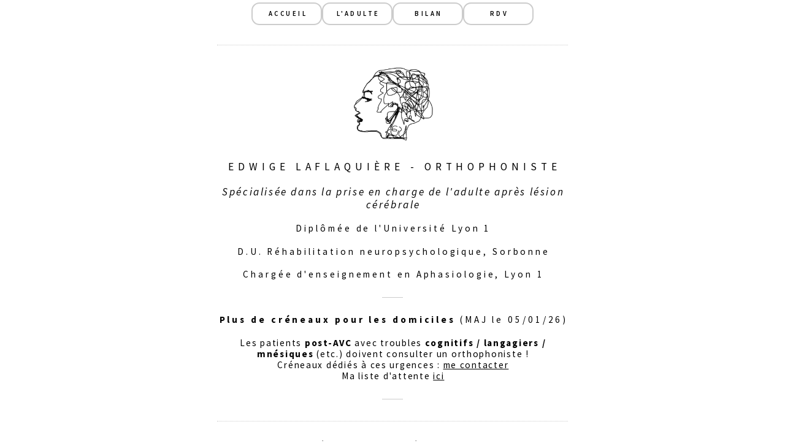

--- FILE ---
content_type: text/html
request_url: https://www.edwigelaflaquiere.fr/
body_size: 23300
content:
<!DOCTYPE HTML><html lang="fr"><head><title>Orthophoniste spécialisée pour l&#039;adulte à Lyon</title><meta charset="utf-8" /><meta name="viewport" content="width=device-width,initial-scale=1" /><meta name="color-scheme" content="light only" /><meta name="description" content="Cabinet d&#039;orthophonie à Lyon 7. Rééducation des troubles du langage et de la communication chez l&#039;adulte." /><meta property="og:site_name" content="Orthophoniste spécialisée pour l&#039;adulte à Lyon" /><meta property="og:title" content="Orthophoniste spécialisée pour l&#039;adulte à Lyon" /><meta property="og:type" content="website" /><meta property="og:description" content="Cabinet d&#039;orthophonie à Lyon 7. Rééducation des troubles du langage et de la communication chez l&#039;adulte." /><meta property="og:image" content="https://www.edwigelaflaquiere.fr/assets/images/card.jpg?v=960123e9" /><meta property="og:image:type" content="image/jpeg" /><meta property="og:image:width" content="1280" /><meta property="og:image:height" content="800" /><meta property="og:url" content="https://www.edwigelaflaquiere.fr" /><meta property="twitter:card" content="summary_large_image" /><link rel="canonical" href="https://www.edwigelaflaquiere.fr" /><link href="https://fonts.googleapis.com/css2?display=swap&family=Source+Sans+Pro:ital,wght@0,400;0,600;0,700;0,900;1,400;1,600;1,700;1,900" rel="stylesheet" type="text/css" /><link rel="icon" type="image/png" href="assets/images/favicon.png?v=960123e9" /><link rel="apple-touch-icon" href="assets/images/apple-touch-icon.png?v=960123e9" /><style>html,body,div,span,applet,object,iframe,h1,h2,h3,h4,h5,h6,p,blockquote,pre,a,abbr,acronym,address,big,cite,code,del,dfn,em,img,ins,kbd,q,s,samp,small,strike,strong,sub,sup,tt,var,b,u,i,center,dl,dt,dd,ol,ul,li,fieldset,form,label,legend,table,caption,tbody,tfoot,thead,tr,th,td,article,aside,canvas,details,embed,figure,figcaption,footer,header,hgroup,menu,nav,output,ruby,section,summary,time,mark,audio,video{margin:0;padding:0;border:0;font-size:100%;font:inherit;vertical-align:baseline;}article,aside,details,figcaption,figure,footer,header,hgroup,menu,nav,section{display:block;}body{line-height:1;}ol,ul{list-style:none;}blockquote,q{quotes:none;}blockquote::before,blockquote::after,q::before,q::after{content:'';content:none;}table{border-collapse:collapse;border-spacing:0;}body{-webkit-text-size-adjust:none}mark{background-color:transparent;color:inherit}input::-moz-focus-inner{border:0;padding:0}input[type="text"],input[type="email"],select,textarea{-moz-appearance:none;-webkit-appearance:none;-ms-appearance:none;appearance:none}*, *::before, *::after {box-sizing: border-box;}@keyframes loading-spinner {0% {transform: rotate(0deg);}100% {transform: rotate(360deg);}}.deferred::before {content: '';display: block;width: 4rem;height: 4rem;position: absolute;top: 50%;left: 50%;margin: -2rem 0 0 -2rem;animation: loading-spinner 1s infinite linear;transition: opacity 0.25s ease;transition-delay: 0.5s;opacity: 0;z-index: -1;background-image: url('[data-uri]');background-position: center;background-repeat: no-repeat;background-size: 3rem;}.deferred.loading::before {opacity: 0.35;z-index: 0;}body {line-height: 1.0;min-height: var(--viewport-height);min-width: 320px;overflow-x: hidden;word-wrap: break-word;background-color: #FFFFFF;}:root {--background-height: 100vh;--site-language-alignment: left;--site-language-direction: ltr;--site-language-flex-alignment: flex-start;--site-language-indent-left: 1;--site-language-indent-right: 0;--site-language-margin-left: 0;--site-language-margin-right: auto;--viewport-height: 100vh;}html {font-size: 18pt;}u {text-decoration: underline;}strong {color: inherit;font-weight: bolder;}em {font-style: italic;}code {background-color: rgba(144,144,144,0.25);border-radius: 0.25em;font-family: 'Lucida Console', 'Courier New', monospace;font-size: 0.9em;font-weight: normal;letter-spacing: 0;margin: 0 0.25em;padding: 0.25em 0.5em;text-indent: 0;}mark {background-color: rgba(144,144,144,0.25);}spoiler-text {-webkit-text-stroke: 0;background-color: rgba(32,32,32,0.75);text-shadow: none;text-stroke: 0;color: transparent;cursor: pointer;transition: color 0.1s ease-in-out;}spoiler-text.active {color: #FFFFFF;cursor: text;}s {text-decoration: line-through;}sub {font-size: smaller;vertical-align: sub;}sup {font-size: smaller;vertical-align: super;}a {color: inherit;text-decoration: underline;transition: color 0.25s ease;}a[onclick]:not([href]) {cursor: pointer;}unloaded-script {display: none;}.site-wrapper {-webkit-overflow-scrolling: touch;align-items: center;display: flex;flex-direction: column;justify-content: center;min-height: var(--viewport-height);overflow: hidden;position: relative;z-index: 2;}.site-main {--alignment: center;--flex-alignment: center;--indent-left: 1;--indent-right: 1;--margin-left: auto;--margin-right: auto;--border-radius-tl: 0;--border-radius-tr: 0;--border-radius-br: 0;--border-radius-bl: 0;align-items: center;display: flex;flex-grow: 0;flex-shrink: 0;justify-content: center;max-width: 100%;position: relative;text-align: var(--alignment);z-index: 1;transition: opacity 1s ease-in-out 0s;}.site-main > .inner {--padding-horizontal: 2rem;--padding-vertical: 0.25rem;--spacing: 1.125rem;--width: 37rem;border-radius: var(--border-radius-tl) var(--border-radius-tr) var(--border-radius-br) var(--border-radius-bl);max-width: 100%;position: relative;width: var(--width);z-index: 1;padding: var(--padding-vertical) var(--padding-horizontal);}.site-main > .inner > header {margin-bottom: var(--spacing);border-top-left-radius: inherit;border-top-right-radius: inherit;}.site-main > .inner > footer {margin-top: var(--spacing);border-bottom-left-radius: inherit;border-bottom-right-radius: inherit;}.site-main > .inner > * > * {margin-top: var(--spacing);margin-bottom: var(--spacing);}.site-main > .inner > * > :first-child {margin-top: 0 !important;}.site-main > .inner > * > :last-child {margin-bottom: 0 !important;}.site-main > .inner > .full {margin-left: calc(var(--padding-horizontal) * -1);max-width: calc(100% + calc(var(--padding-horizontal) * 2) + 0.4725px);width: calc(100% + calc(var(--padding-horizontal) * 2) + 0.4725px);}.site-main > .inner > .full:first-child {border-top-left-radius: inherit;border-top-right-radius: inherit;margin-top: calc(var(--padding-vertical) * -1) !important;}.site-main > .inner > .full:last-child {border-bottom-left-radius: inherit;border-bottom-right-radius: inherit;margin-bottom: calc(var(--padding-vertical) * -1) !important;}.site-main > .inner > .full.screen {border-radius: 0 !important;max-width: 100vw;position: relative;width: 100vw;left: 50%;margin-left: -50vw;right: auto;}.site-main > .inner > * > .full {margin-left: calc(-2rem);max-width: calc(100% + 4rem + 0.4725px);width: calc(100% + 4rem + 0.4725px);}.site-main > .inner > * > .full.screen {border-radius: 0 !important;max-width: 100vw;position: relative;width: 100vw;left: 50%;margin-left: -50vw;right: auto;}.site-main > .inner > header > .full:first-child {border-top-left-radius: inherit;border-top-right-radius: inherit;margin-top: -0.25rem !important;}.site-main > .inner > footer > .full:last-child {margin-bottom: -0.25rem !important;border-bottom-left-radius: inherit;border-bottom-right-radius: inherit;}body.is-loading .site-main {opacity: 0;}.site-main > .inner > header, .site-main > .inner > footer {transition: opacity 0.25s ease-in-out 0.375s,visibility 0.25s linear 0.375s;}.site-main > .inner > header.hidden, .site-main > .inner > footer.hidden {transition: opacity 0.25s ease-in-out, visibility 0.25s;opacity: 0;visibility: hidden;}.site-main > .inner > section {transition: opacity 0.5s ease-in-out 0.25s,min-height 0.25s ease-in-out, max-height 0.25s ease-in-out;}.site-main > .inner > section.inactive {opacity: 0;transition: opacity 0.25s ease-in-out;}body.is-instant .site-main, body.is-instant .site-main > .inner > *,body.is-instant .site-main > .inner > section > * {transition: none !important;}body.is-instant::after {display: none !important;transition: none !important;}.buttons-component {cursor: default;display: flex;justify-content: var(--flex-alignment);letter-spacing: 0;padding: 0;}.buttons-component > li {max-width: 100%;text-align: var(--alignment);}.buttons-component > li > a {align-items: center;justify-content: center;max-width: 100%;text-align: center;text-decoration: none;vertical-align: middle;white-space: nowrap;}.buttons-component.instance-1 {gap: 0.5rem;flex-direction: row;flex-wrap: wrap;}.buttons-component.instance-1:not(:first-child) {margin-top: 1.375rem !important;}.buttons-component.instance-1:not(:last-child) {margin-bottom: 1.375rem !important;}.buttons-component.instance-1 > li > a {display: inline-block;width: 6.625rem;height: 2.125rem;line-height: calc(2.125rem - 4px);padding: 0 0.5rem;vertical-align: middle;text-transform: uppercase;font-family: 'Source Sans Pro', sans-serif;letter-spacing: 0.2rem;padding-left: calc(0.2rem + 0.5rem);font-size: 0.625em;font-weight: 600;border-radius: 0.75rem;direction: var(--site-language-direction);overflow: hidden;text-overflow: ellipsis;color: #000000;border: solid 2px #CCCCCC;transition: color 0.25s ease, background-color 0.25s ease, border-color 0.25s ease;}.buttons-component.instance-1 > li > a:hover {border-color: #000000 !important;color: #000000 !important;}.divider-component {align-items: center;border: 0;display: flex;justify-content: var(--flex-alignment);min-height: 1rem;padding: 0;position: relative;width: 100%;}.divider-component::before {content: '';}.divider-component.instance-1:not(:first-child) {margin-top: 0.625rem !important;}.divider-component.instance-1:not(:last-child) {margin-bottom: 0.625rem !important;}.divider-component.instance-1::before {width: 33rem;border-top: dotted 1px #CCCCCC;height: 1px;}.divider-component.instance-2:not(:first-child) {margin-top: 0.25rem !important;}.divider-component.instance-2:not(:last-child) {margin-bottom: 0.25rem !important;}.divider-component.instance-2::before {width: 2rem;background-color: #CCCCCC;height: 1px;border-radius: 0px;}.divider-component.style-2:not(:first-child) {margin-top: 0.25rem !important;}.divider-component.style-2:not(:last-child) {margin-bottom: 0.25rem !important;}.divider-component.style-2::before {width: 2rem;background-color: #CCCCCC;height: 1px;border-radius: 0px;}.divider-component.instance-7:not(:first-child) {margin-top: 0.625rem !important;}.divider-component.instance-7:not(:last-child) {margin-bottom: 0.625rem !important;}.divider-component.instance-7::before {width: 33rem;border-top: dotted 1px #CCCCCC;height: 1px;}.divider-component.instance-9:not(:first-child) {margin-top: 0.625rem !important;}.divider-component.instance-9:not(:last-child) {margin-bottom: 0.625rem !important;}.divider-component.instance-9::before {width: 33rem;border-top: dotted 1px #CCCCCC;height: 1px;}.image-component {display: block;line-height: 0;max-width: 100%;position: relative;}.image-component > .frame {-webkit-backface-visibility: hidden;-webkit-transform: translate3d(0, 0, 0);display: inline-block;max-width: 100%;overflow: hidden;vertical-align: top;width: 100%;}.image-component > .frame > img {border-radius: 0 !important;max-width: 100%;vertical-align: top;width: inherit;}.image-component.full > .frame {display: block;}.image-component.full:first-child > .frame {border-top-left-radius: inherit;border-top-right-radius: inherit;}.image-component.full:last-child > .frame {border-bottom-left-radius: inherit;border-bottom-right-radius: inherit;}.image-component.instance-2 > .frame {width: 10rem;height: 8.125rem;border-radius: 100%;transition: none;}.image-component.instance-2 > .frame > img {height: 100% !important;object-fit: cover;object-position: center;width: 100% !important;transition: none;}.image-component.instance-1:not(:first-child) {margin-top: 1.5rem !important;}.image-component.instance-1:not(:last-child) {margin-bottom: 1.5rem !important;}.image-component.instance-1 > .frame {width: 5.375rem;border-radius: 100%;transition: none;}.image-component.instance-1 > .frame > img {transition: none;}.image-component.instance-5:not(:first-child) {margin-top: 1.5rem !important;}.image-component.instance-5:not(:last-child) {margin-bottom: 1.5rem !important;}.image-component.instance-5 > .frame {width: 11.625rem;height: 7.75rem;transition: none;}.image-component.instance-5 > .frame > img {height: 100% !important;object-fit: cover;object-position: center;width: 100% !important;transition: none;}.image-component.instance-4:not(:first-child) {margin-top: 1.5rem !important;}.image-component.instance-4:not(:last-child) {margin-bottom: 1.5rem !important;}.image-component.instance-4 > .frame {width: 5.375rem;border-radius: 100%;transition: none;}.image-component.instance-4 > .frame > img {transition: none;}.image-component.instance-3:not(:first-child) {margin-top: 1.5rem !important;}.image-component.instance-3:not(:last-child) {margin-bottom: 1.5rem !important;}.image-component.instance-3 > .frame {width: 5.375rem;border-radius: 100%;transition: none;}.image-component.instance-3 > .frame > img {transition: none;}.image-component.instance-6:not(:first-child) {margin-top: 1.5rem !important;}.image-component.instance-6:not(:last-child) {margin-bottom: 1.5rem !important;}.image-component.instance-6 > .frame {max-width: 100%;width: 205px;transition: none;}.image-component.instance-6 > .frame > img {height: 100% !important;object-fit: cover;object-position: center;width: 100% !important;transition: none;}.image-component.instance-7:not(:first-child) {margin-top: 1.5rem !important;}.image-component.instance-7:not(:last-child) {margin-bottom: 1.5rem !important;}.image-component.instance-7 > .frame {max-width: 100%;width: 105px;transition: none;}.image-component.instance-7 > .frame > img {height: 100% !important;object-fit: cover;object-position: center;width: 100% !important;transition: none;}.text-component {direction: var(--site-language-direction);position: relative;}.text-component span.p {display: block;position: relative;}.text-component span[style], .text-component strong, .text-component a, .text-component code, .text-component mark, .text-component spoiler-text {-webkit-text-fill-color: currentcolor;}.text-component.instance-3 {text-transform: uppercase;color: #000000;font-family: 'Source Sans Pro', sans-serif;letter-spacing: 0.4rem;width: calc(100% + 0.4rem);font-size: 1em;line-height: 1.25;font-weight: 400;}.text-component.instance-3 a {text-decoration: underline;}.text-component.instance-3 a:hover {text-decoration: none;}.text-component.instance-3 span.p:nth-child(n + 2) {margin-top: 1rem;}.text-component.instance-1 {color: #000000;font-family: 'Source Sans Pro', sans-serif;letter-spacing: 0.15rem;width: calc(100% + 0.15rem);font-size: 1em;line-height: 1.25;font-weight: 400;}.text-component.instance-1 a {text-decoration: underline;}.text-component.instance-1 a:hover {text-decoration: none;}.text-component.instance-1 span.p:nth-child(n + 2) {margin-top: 1rem;}.text-component.instance-10 {color: #000000;font-family: 'Source Sans Pro', sans-serif;letter-spacing: 0.225rem;width: calc(100% + 0.225rem);font-size: 0.875em;line-height: 1.25;font-weight: 400;}.text-component.instance-10 a {text-decoration: underline;}.text-component.instance-10 a:hover {text-decoration: none;}.text-component.instance-10 span.p:nth-child(n + 2) {margin-top: 1rem;}.text-component.instance-4 {color: #000000;font-family: 'Source Sans Pro', sans-serif;letter-spacing: 0.225rem;width: calc(100% + 0.225rem);font-size: 0.875em;line-height: 1.25;font-weight: 400;}.text-component.instance-4 a {text-decoration: underline;}.text-component.instance-4 a:hover {text-decoration: none;}.text-component.instance-4 span.p:nth-child(n + 2) {margin-top: 1rem;}.text-component.instance-21 {color: #000000;font-family: 'Source Sans Pro', sans-serif;letter-spacing: 0.225rem;width: calc(100% + 0.225rem);font-size: 0.875em;line-height: 1.25;font-weight: 400;}.text-component.instance-21 a {text-decoration: underline;}.text-component.instance-21 a:hover {text-decoration: none;}.text-component.instance-21 span.p:nth-child(n + 2) {margin-top: 1rem;}.text-component.instance-20 {color: #000000;font-family: 'Source Sans Pro', sans-serif;letter-spacing: 0.225rem;width: calc(100% + 0.225rem);font-size: 0.875em;line-height: 1.25;font-weight: 400;}.text-component.instance-20 a {text-decoration: underline;}.text-component.instance-20 a:hover {text-decoration: none;}.text-component.instance-20 span.p:nth-child(n + 2) {margin-top: 1rem;}.text-component.instance-12 {color: #000000;font-family: 'Source Sans Pro', sans-serif;letter-spacing: 0.1rem;width: calc(100% + 0.1rem);font-size: 0.875em;line-height: 1.25;font-weight: 400;}.text-component.instance-12 a {text-decoration: underline;}.text-component.instance-12 a:hover {text-decoration: none;}.text-component.instance-12 span.p:nth-child(n + 2) {margin-top: 1rem;}.text-component.style-2 {text-transform: uppercase;color: #000000;font-family: 'Source Sans Pro', sans-serif;letter-spacing: 0.275rem;width: calc(100% + 0.275rem);font-size: 0.75em;line-height: 1.125;font-weight: 400;}.text-component.style-2 a {text-decoration: underline;}.text-component.style-2 a:hover {text-decoration: none;}.text-component.style-2 span.p:nth-child(n + 2) {margin-top: 1rem;}.text-component.style-3 {color: #000000;font-family: 'Source Sans Pro', sans-serif;letter-spacing: 0.075rem;width: calc(100% + 0.075rem);font-size: 1em;line-height: 1.375;font-weight: 400;}.text-component.style-3 a:hover {color: #309EDB;}.text-component.style-3 a {text-decoration: underline;}.text-component.style-3 span.p:nth-child(n + 2) {margin-top: 1rem;}.text-component.instance-16 {text-align: justify;color: #000000;font-family: 'Source Sans Pro', sans-serif;letter-spacing: 0.025rem;width: calc(100% + 0.025rem);font-size: 1em;line-height: 1.875;font-weight: 400;}.text-component.instance-16 a:hover {color: #309EDB;}.text-component.instance-16 a {text-decoration: underline;}.text-component.instance-16 span.p:nth-child(n + 2) {margin-top: 1rem;}.text-component.instance-18 {text-align: justify;color: #000000;font-family: 'Source Sans Pro', sans-serif;letter-spacing: 0.025rem;width: calc(100% + 0.025rem);font-size: 1em;line-height: 1.875;font-weight: 400;}.text-component.instance-18 a:hover {color: #309EDB;}.text-component.instance-18 a {text-decoration: underline;}.text-component.instance-18 span.p:nth-child(n + 2) {margin-top: 1rem;}.text-component.instance-15 {color: #000000;font-family: 'Source Sans Pro', sans-serif;letter-spacing: 0.025rem;width: calc(100% + 0.025rem);font-size: 1em;line-height: 1.5;font-weight: 400;}.text-component.instance-15 a:hover {color: #309EDB;}.text-component.instance-15 a {text-decoration: underline;}.text-component.instance-15 span.p:nth-child(n + 2) {margin-top: 1rem;}.text-component.instance-9 {color: #000000;font-family: 'Source Sans Pro', sans-serif;letter-spacing: 0.075rem;width: calc(100% + 0.075rem);font-size: 1em;line-height: 1.375;font-weight: 400;}.text-component.instance-9 a {text-decoration: underline;}.text-component.instance-9 a:hover {text-decoration: none;}.text-component.instance-9 span.p:nth-child(n + 2) {margin-top: 1rem;}.text-component.style-1 {text-align: justify;color: #000000;font-family: 'Source Sans Pro', sans-serif;letter-spacing: 0.05rem;width: calc(100% + 0.05rem);font-size: 1em;line-height: 1.875;font-weight: 400;}.text-component.style-1 a:hover {color: #309EDB;}.text-component.style-1 a {text-decoration: underline;}.text-component.style-1 span.p:nth-child(n + 2) {margin-top: 1rem;}.text-component.instance-2 {color: #000000;font-family: 'Source Sans Pro', sans-serif;letter-spacing: 0.025rem;width: calc(100% + 0.025rem);font-size: 1em;line-height: 1.5;font-weight: 400;}.text-component.instance-2 a:hover {color: #309EDB;}.text-component.instance-2 a {text-decoration: underline;}.text-component.instance-2 span.p:nth-child(n + 2) {margin-top: 1rem;}.text-component.instance-11 {color: #000000;font-family: 'Source Sans Pro', sans-serif;letter-spacing: 0.025rem;width: calc(100% + 0.025rem);font-size: 0.875em;line-height: 1.5;font-weight: 400;}.text-component.instance-11 a:hover {color: #309EDB;}.text-component.instance-11 a {text-decoration: underline;}.text-component.instance-11 span.p:nth-child(n + 2) {margin-top: 1rem;}.list-component {display: block;}.list-component > ul, .list-component > ol {display: inline-block;max-width: 100%;text-align: var(--site-language-alignment);vertical-align: middle;}.list-component > ul > li, .list-component > ol > li {direction: var(--site-language-direction);display: flex;position: relative;}.list-component > ul > li::before, .list-component > ol > li::before {background-repeat: no-repeat;content: '';display: block;flex-grow: 0;flex-shrink: 0;font-variant: normal !important;letter-spacing: 0 !important;order: 1;position: relative;}.list-component > ul > li::after, .list-component > ol > li::after {content: '';display: block;flex-grow: 0;flex-shrink: 0;order: 2;pointer-events: none;}.list-component > ul > li > p, .list-component > ol > li > p {flex-grow: 1;flex-shrink: 1;order: 3;}.list-component > ul > li:first-child, .list-component > ol > li:first-child {margin-top: 0 !important;}.list-component.instance-1 {color: #000000;font-family: 'Source Sans Pro', sans-serif;letter-spacing: 0.025rem;font-size: 1em;line-height: 1.875;font-weight: 400;}.list-component.instance-1 a {color: #474747;text-decoration: underline;}.list-component.instance-1 a:hover {color: #309EDB;}.list-component.instance-1 ul {width: 100%;}.list-component.instance-1 ul > li {margin-top: 0.5rem;}.list-component.instance-1 ul > li::after {width: 0.625rem;}.list-component.instance-1 ul > li::before {background-image: url('data:image/svg+xml;charset=utf8,%3Csvg%20xmlns%3D%22http%3A%2F%2Fwww.w3.org%2F2000%2Fsvg%22%20x%3D%220px%22%20y%3D%220px%22%20viewBox%3D%220%200%2040%2040%22%3E%3Ccircle%20cx%3D%2220%22%20cy%3D%2220%22%20r%3D%2210%22%20fill%3D%22%23CCCCCC%22%20%2F%3E%3C%2Fsvg%3E');border-radius: 1.625rem;background-position: left 60%;background-repeat: no-repeat;background-size: contain;height: 1.875rem;line-height: 1.875rem;min-width: 0.87890625rem;}.list-component.instance-2 {color: #000000;font-family: 'Source Sans Pro', sans-serif;letter-spacing: 0.025rem;font-size: 1em;line-height: 1.875;font-weight: 400;}.list-component.instance-2 a {color: #474747;text-decoration: underline;}.list-component.instance-2 a:hover {color: #309EDB;}.list-component.instance-2 ul {width: 100%;}.list-component.instance-2 ul > li {margin-top: 0.5rem;}.list-component.instance-2 ul > li::after {width: 0.625rem;}.list-component.instance-2 ul > li::before {background-image: url('data:image/svg+xml;charset=utf8,%3Csvg%20xmlns%3D%22http%3A%2F%2Fwww.w3.org%2F2000%2Fsvg%22%20x%3D%220px%22%20y%3D%220px%22%20viewBox%3D%220%200%2040%2040%22%3E%3Ccircle%20cx%3D%2220%22%20cy%3D%2220%22%20r%3D%2210%22%20fill%3D%22%23CCCCCC%22%20%2F%3E%3C%2Fsvg%3E');border-radius: 1.625rem;background-position: left 60%;background-repeat: no-repeat;background-size: contain;height: 1.875rem;line-height: 1.875rem;min-width: 0.87890625rem;}.list-component.instance-3 {color: #000000;font-family: 'Source Sans Pro', sans-serif;letter-spacing: 0.025rem;font-size: 1em;line-height: 1.875;font-weight: 400;}.list-component.instance-3 a {color: #474747;text-decoration: underline;}.list-component.instance-3 a:hover {color: #309EDB;}.list-component.instance-3 ul {width: 100%;}.list-component.instance-3 ul > li {margin-top: 0.5rem;}.list-component.instance-3 ul > li::after {width: 0.625rem;}.list-component.instance-3 ul > li::before {background-image: url('data:image/svg+xml;charset=utf8,%3Csvg%20xmlns%3D%22http%3A%2F%2Fwww.w3.org%2F2000%2Fsvg%22%20x%3D%220px%22%20y%3D%220px%22%20viewBox%3D%220%200%2040%2040%22%3E%3Ccircle%20cx%3D%2220%22%20cy%3D%2220%22%20r%3D%2210%22%20fill%3D%22%23CCCCCC%22%20%2F%3E%3C%2Fsvg%3E');border-radius: 1.625rem;background-position: left 60%;background-repeat: no-repeat;background-size: contain;height: 1.875rem;line-height: 1.875rem;min-width: 0.87890625rem;}.form-component {display: flex;justify-content: var(--flex-alignment);}.form-component > .inner {display: flex;flex-direction: column;flex-wrap: wrap;max-width: 100%;}.form-component label {direction: var(--site-language-direction);display: block;}.form-component .field[data-type="label"] + div {margin-top: 0 !important;}.form-component .field button {align-items: center;background-color: transparent;border: 0;cursor: pointer;display: flex;justify-content: center;position: absolute;}.form-component .field button > svg {height: 50%;min-width: 100%;}.form-component input[type="text"], .form-component input[type="email"], .form-component input[type="tel"], .form-component input[type="number"], .form-component textarea, .form-component select, .form-component .file, .form-component .date {background-color: transparent;border: 0;direction: var(--site-language-direction);display: block;outline: 0;text-align: var(--site-language-alignment);width: 100%;}.form-component input[type="tel"] {-webkit-appearance: none;}.form-component textarea {height: 10rem;line-height: normal;}.form-component select {background-repeat: no-repeat;background-size: 1rem;text-overflow: ellipsis;-webkit-appearance: none;}.form-component select option {background-color: white;color: black;}.form-component select::-ms-expand {display: none;}.form-component p {display: block;}.form-component input[type="checkbox"] {-webkit-appearance: none;display: block;float: left;margin-right: -2rem;opacity: 0;width: 1rem;z-index: -1;}.form-component input[type="checkbox"] + label {align-items: center;display: inline-flex;line-height: 1.6;text-align: var(--site-language-alignment);}.form-component input[type="checkbox"] + label::before {background-position: center;background-repeat: no-repeat;content: '';cursor: pointer;display: inline-block;flex-grow: 0;flex-shrink: 0;vertical-align: middle;}.form-component input[type="number"] {-webkit-appearance: none;-moz-appearance: textfield;}.form-component input[type="number"]::-webkit-inner-spin-button, .form-component input[type="number"]::-webkit-outer-spin-button {-webkit-appearance: none;}.form-component .number {position: relative;}.form-component .number > input[type="number"] {text-align: center;}.form-component .field .number > button > svg {height: 40%;}.form-component .file {position: relative;}.form-component .file > input[type="file"] {cursor: pointer;height: 100%;left: 0;opacity: 0;position: absolute;top: 0;width: 100%;}.form-component .file[data-filename]::before {background-repeat: no-repeat;content: attr(data-filename);display: block;height: 100%;overflow: hidden;position: absolute;text-overflow: ellipsis;top: 0;white-space: nowrap;}.form-component .file[data-filename=""]::before {background-image: none !important;content: attr(data-placeholder);padding-left: 0 !important;}.form-component .field .file > button > svg {height: 53%;}.form-component .date {overflow: hidden;position: relative;}.form-component .date input[type="date"] {cursor: pointer;display: block;height: 100%;left: 0;opacity: 0;position: absolute;top: 0;width: 100vw;}.form-component .date[data-value]::before {background-repeat: no-repeat;display: block;height: 100%;overflow: hidden;position: absolute;text-overflow: ellipsis;top: 0;white-space: nowrap;}.form-component .date:not([data-value=""])::before {content: attr(data-value);}.form-component .date[data-value=""]::before {content: attr(data-placeholder);}.form-component .field .date > button > svg {height: 60%;}.form-component .actions {max-width: 100%;}.form-component .actions button {align-items: center;background-color: transparent;border: 0;cursor: pointer;display: inline-flex;justify-content: center;max-width: 100%;text-align: center;vertical-align: middle;white-space: nowrap;}.form-component .actions button:disabled {cursor: default;opacity: 0.35;pointer-events: none;}@keyframes button-spinner {0% {transform: rotate(0deg);}100% {transform: rotate(360deg);}}.form-component.instance-1 > .inner > * {margin: 1rem 0 0 0;max-width: 100%;}.form-component.instance-1 > .inner > :first-child {margin: 0;}.form-component.instance-1 > .inner {width: 25rem;}.form-component.instance-1 label:first-child {margin: 0.25rem 0 0.75rem 0;font-size: 0.875em;line-height: 1.5;font-family: 'Source Sans Pro', sans-serif;font-weight: 400;color: #474747;}.form-component.instance-1 .field button {background-size: 0.85rem;height: calc(1.7rem - 2px);width: calc(1.7rem - 2px);border-radius: 1.04rem;border: solid 1px #000000;transition: color 0.25s ease, background-color 0.25s ease, border-color 0.25s ease;}.form-component.instance-1 .field button svg {fill: #000000;transition: fill 0.25s ease;}.form-component.instance-1 input[type="text"], .form-component.instance-1 input[type="email"], .form-component.instance-1 input[type="tel"], .form-component.instance-1 input[type="number"], .form-component.instance-1 textarea, .form-component.instance-1 select, .form-component.instance-1 .file, .form-component.instance-1 .date {font-size: 0.875em;font-family: 'Source Sans Pro', sans-serif;letter-spacing: 0.025rem;padding-left: calc(0.025rem + 0.74375rem);font-weight: 400;border-radius: 1.625rem;color: #000000;border: solid 1px #000000;}.form-component.instance-1 input[type="text"], .form-component.instance-1 input[type="email"], .form-component.instance-1 input[type="tel"], .form-component.instance-1 input[type="number"], .form-component.instance-1 select, .form-component.instance-1 .file, .form-component.instance-1 .date {height: 2.125rem;padding: 0 0.74375rem;line-height: calc(2.125rem - 2px);}.form-component.instance-1 textarea {padding: 0.74375rem;height: 10rem;line-height: 1.5;padding-top: 0.48125rem;}.form-component.instance-1 select {background-image: url("data:image/svg+xml;charset=utf8,%3Csvg xmlns='http://www.w3.org/2000/svg' width='504' height='552' preserveAspectRatio='none' viewBox='0 0 504 552'%3E%3Cpath d='M483.9,210.9L252,442.9L20.1,210.9l67.9-67.9L252,307.1l164.1-164.1L483.9,210.9z' fill='%23000000' /%3E%3C/svg%3E");background-position: calc(100% - 0.74375rem) center;padding-right: 2.34375rem;}.form-component.instance-1 input[type="checkbox"] + label::before {border-radius: 1.625rem;color: #000000;border: solid 1px #000000;background-size: 0.903125rem;height: 1.59375rem;width: 1.59375rem;margin-right: 0.875rem;}.form-component.instance-1 input[type="checkbox"]:checked + label::before {background-image: url("data:image/svg+xml;charset=utf8,%3Csvg xmlns='http://www.w3.org/2000/svg' width='648' height='552' preserveAspectRatio='none' viewBox='0 0 648 552'%3E%3Cpath d='M225.3,517.7L2.1,293.1l68.1-67.7L226,382.3L578.1,35.6l67.4,68.4L225.3,517.7z' fill='%23000000' /%3E%3C/svg%3E");}.form-component.instance-1 .number > input[type="number"] {padding-left: 2.2rem;padding-right: 2.2rem;}.form-component.instance-1 .number > button.decrement {bottom: calc(0.2125rem + 1px);left: calc(0.2125rem + 1px);}.form-component.instance-1 .number > button.increment {bottom: calc(0.2125rem + 1px);right: calc(0.2125rem + 1px);}.form-component.instance-1 .file::before {width: calc(100% - 2.86875rem);background-image: url("data:image/svg+xml;charset=utf8,%3Csvg xmlns='http://www.w3.org/2000/svg' width='40' height='40' preserveAspectRatio='none' viewBox='0 0 40 40'%3E%3Cpath d='M27.4,4.5c-0.4-0.4-0.8-0.7-1.5-0.9c-0.6-0.3-1.2-0.4-1.7-0.4H7.1c-0.5,0-0.9,0.2-1.3,0.5S5.3,4.5,5.3,5.1v30.7 c0,0.5,0.2,0.9,0.5,1.3c0.4,0.4,0.8,0.5,1.3,0.5h25.8c0.5,0,0.9-0.2,1.3-0.5c0.4-0.4,0.5-0.8,0.5-1.3V13.7c0-0.5-0.1-1.1-0.4-1.7 c-0.3-0.6-0.6-1.1-0.9-1.5L27.4,4.5z M25.7,6.2l6,6c0.2,0.2,0.3,0.4,0.4,0.8h-7.2V5.8C25.3,5.9,25.5,6.1,25.7,6.2z M7.7,35.2V5.7 h14.7v8c0,0.5,0.2,0.9,0.5,1.3c0.4,0.4,0.8,0.5,1.3,0.5h8v19.7H7.7z' style='opacity: 0.375' fill='%23000000' /%3E%3C/svg%3E");background-size: 0.875rem;background-position: left;padding-left: 1.225rem;}.form-component.instance-1 .file > button {bottom: 0.2125rem;right: 0.2125rem;}.form-component.instance-1 .date::before {width: calc(100% - 2.86875rem);}.form-component.instance-1 .date > button {bottom: 0.2125rem;right: 0.2125rem;}.form-component.instance-1 input[type="checkbox"] + label, .form-component.instance-1 p {font-size: 0.875em;line-height: 1.5;font-family: 'Source Sans Pro', sans-serif;letter-spacing: 0.025rem;padding-left: 0.025rem;font-weight: 500;color: #000000;}.form-component.instance-1 .actions button {display: inline-block;width: 6.75rem;height: 2.125rem;line-height: calc(2.125rem - 2px);padding: 0 0.5rem;vertical-align: middle;text-transform: uppercase;font-family: 'Source Sans Pro', sans-serif;letter-spacing: 0.2rem;padding-left: calc(0.2rem + 0.5rem);font-size: 0.625em;font-weight: 400;border-radius: 1.625rem;direction: var(--site-language-direction);overflow: hidden;text-overflow: ellipsis;color: #000000;border: solid 1px #000000;transition: color 0.25s ease, background-color 0.25s ease, border-color 0.25s ease;position: relative;}.form-component.instance-1 > .inner > :first-child > label:first-child {margin-top: 0;}.form-component.instance-1 .actions button::before {animation: button-spinner 1s infinite linear;background-image: url('[data-uri]');background-position: center;background-repeat: no-repeat;background-size: 1.59375rem;content: '';display: block;height: 1.59375rem;left: 50%;margin: -0.796875rem 0 0 -0.796875rem;opacity: 0;pointer-events: none;position: absolute;top: 50%;transition: opacity 0.25s ease;transition-delay: 0s;width: 1.59375rem;}.form-component.instance-1 .actions button.waiting {color: transparent;}.form-component.instance-1 .actions button.waiting svg {fill: transparent;}.form-component.instance-1 .actions button.waiting::before {opacity: 1.0;transition-delay: 0.125s;}.form-component.instance-1 ::-webkit-input-placeholder {color: #000000;opacity: 0.55;}.form-component.instance-1 :-moz-placeholder {color: #000000;opacity: 0.55;}.form-component.instance-1 ::-moz-placeholder {color: #000000;opacity: 0.55;}.form-component.instance-1 :-ms-input-placeholder {color: #000000;opacity: 0.55;}.form-component.instance-1 .file[data-filename=""]::before {color: #000000;opacity: 0.55;}.form-component.instance-1 .date[data-value=""]::before {color: #000000;opacity: 0.55;}.form-component.instance-1 input[name="comment-url"] {display: none;}@media (max-width: 1920px) {}@media (max-width: 1680px) {html {font-size: 13pt;}}@media (max-width: 1280px) {html {font-size: 13pt;}}@media (max-width: 1024px) {}@media (max-width: 980px) {html {font-size: 11pt;}}@media (max-width: 736px) {html {font-size: 11pt;}.site-main > .inner {--padding-horizontal: 2rem;--padding-vertical: 0.25rem;--spacing: 1.125rem;}.site-main > .inner > * > .full {margin-left: calc(-2rem);max-width: calc(100% + 4rem + 0.4725px);width: calc(100% + 4rem + 0.4725px);}.site-main > .inner > * > .full.screen {margin-left: -50vw;}.site-main > .inner > header > .full:first-child {margin-top: -0.25rem !important;}.site-main > .inner > footer > .full:last-child {margin-bottom: -0.25rem !important;}.buttons-component.instance-1 {gap: 0.5rem;}.buttons-component.instance-1:not(:first-child) {margin-top: 1.03125rem !important;}.buttons-component.instance-1:not(:last-child) {margin-bottom: 1.03125rem !important;}.buttons-component.instance-1 > li > a {letter-spacing: 0.2rem;padding-left: calc(0.2rem + 0.5rem);font-size: 0.625em;}.divider-component.instance-1:not(:first-child) {margin-top: 0.625rem !important;}.divider-component.instance-1:not(:last-child) {margin-bottom: 0.625rem !important;}.divider-component.instance-1::before {width: 33rem;}.divider-component.instance-2:not(:first-child) {margin-top: 0.25rem !important;}.divider-component.instance-2:not(:last-child) {margin-bottom: 0.25rem !important;}.divider-component.instance-2::before {width: 2rem;}.divider-component.style-2:not(:first-child) {margin-top: 0.25rem !important;}.divider-component.style-2:not(:last-child) {margin-bottom: 0.25rem !important;}.divider-component.style-2::before {width: 2rem;}.divider-component.instance-7:not(:first-child) {margin-top: 0.625rem !important;}.divider-component.instance-7:not(:last-child) {margin-bottom: 0.625rem !important;}.divider-component.instance-7::before {width: 33rem;}.divider-component.instance-9:not(:first-child) {margin-top: 0.625rem !important;}.divider-component.instance-9:not(:last-child) {margin-bottom: 0.625rem !important;}.divider-component.instance-9::before {width: 33rem;}.image-component.instance-2 > .frame {width: 10rem;height: 10.15625rem !important;}.image-component.instance-2 > .frame > img {height: 100% !important;object-fit: cover;object-position: center;width: 100% !important;}.image-component.instance-1:not(:first-child) {margin-top: 1.125rem !important;}.image-component.instance-1:not(:last-child) {margin-bottom: 1.125rem !important;}.image-component.instance-1 > .frame {width: 5.375rem;}.image-component.instance-5:not(:first-child) {margin-top: 1.125rem !important;}.image-component.instance-5:not(:last-child) {margin-bottom: 1.125rem !important;}.image-component.instance-5 > .frame {width: 11.625rem;height: 9.6875rem !important;}.image-component.instance-5 > .frame > img {height: 100% !important;object-fit: cover;object-position: center;width: 100% !important;}.image-component.instance-4:not(:first-child) {margin-top: 1.125rem !important;}.image-component.instance-4:not(:last-child) {margin-bottom: 1.125rem !important;}.image-component.instance-4 > .frame {width: 5.375rem;}.image-component.instance-3:not(:first-child) {margin-top: 1.125rem !important;}.image-component.instance-3:not(:last-child) {margin-bottom: 1.125rem !important;}.image-component.instance-3 > .frame {width: 5.375rem;}.image-component.instance-6:not(:first-child) {margin-top: 1.125rem !important;}.image-component.instance-6:not(:last-child) {margin-bottom: 1.125rem !important;}.image-component.instance-6 > .frame > img {height: 100% !important;object-fit: cover;object-position: center;width: 100% !important;}.image-component.instance-7:not(:first-child) {margin-top: 1.125rem !important;}.image-component.instance-7:not(:last-child) {margin-bottom: 1.125rem !important;}.image-component.instance-7 > .frame > img {height: 100% !important;object-fit: cover;object-position: center;width: 100% !important;}.text-component.instance-3 {letter-spacing: 0.35rem;width: calc(100% + 0.35rem);font-size: 1em;line-height: 1.25;}.text-component.instance-1 {letter-spacing: 0.13125rem;width: calc(100% + 0.13125rem);font-size: 1em;line-height: 1.25;}.text-component.instance-10 {letter-spacing: 0.196875rem;width: calc(100% + 0.196875rem);font-size: 0.875em;line-height: 1.25;}.text-component.instance-4 {letter-spacing: 0.196875rem;width: calc(100% + 0.196875rem);font-size: 0.875em;line-height: 1.25;}.text-component.instance-21 {letter-spacing: 0.196875rem;width: calc(100% + 0.196875rem);font-size: 0.875em;line-height: 1.25;}.text-component.instance-20 {letter-spacing: 0.196875rem;width: calc(100% + 0.196875rem);font-size: 0.875em;line-height: 1.25;}.text-component.instance-12 {letter-spacing: 0.0875rem;width: calc(100% + 0.0875rem);font-size: 0.875em;line-height: 1.25;}.text-component.style-2 {letter-spacing: 0.240625rem;width: calc(100% + 0.240625rem);font-size: 0.75em;line-height: 1.125;}.text-component.style-3 {letter-spacing: 0.065625rem;width: calc(100% + 0.065625rem);font-size: 1em;line-height: 1.375;}.text-component.instance-16 {letter-spacing: 0.021875rem;width: calc(100% + 0.021875rem);font-size: 1em;line-height: 1.875;}.text-component.instance-18 {letter-spacing: 0.021875rem;width: calc(100% + 0.021875rem);font-size: 1em;line-height: 1.875;}.text-component.instance-15 {letter-spacing: 0.021875rem;width: calc(100% + 0.021875rem);font-size: 1em;line-height: 1.5;}.text-component.instance-9 {letter-spacing: 0.065625rem;width: calc(100% + 0.065625rem);font-size: 1em;line-height: 1.375;}.text-component.style-1 {letter-spacing: 0.04375rem;width: calc(100% + 0.04375rem);font-size: 1em;line-height: 1.875;}.text-component.instance-2 {letter-spacing: 0.021875rem;width: calc(100% + 0.021875rem);font-size: 1em;line-height: 1.5;}.text-component.instance-11 {letter-spacing: 0.021875rem;width: calc(100% + 0.021875rem);font-size: 0.875em;line-height: 1.5;}.list-component.instance-1 {letter-spacing: 0.021875rem;font-size: 1em;line-height: 1.875;}.list-component.instance-1 ul > li::after {width: 0.625rem;}.list-component.instance-1 ul > li::before {height: 1.875rem;line-height: 1.875rem;min-width: 0.87890625rem;}.list-component.instance-2 {letter-spacing: 0.021875rem;font-size: 1em;line-height: 1.875;}.list-component.instance-2 ul > li::after {width: 0.625rem;}.list-component.instance-2 ul > li::before {height: 1.875rem;line-height: 1.875rem;min-width: 0.87890625rem;}.list-component.instance-3 {letter-spacing: 0.021875rem;font-size: 1em;line-height: 1.875;}.list-component.instance-3 ul > li::after {width: 0.625rem;}.list-component.instance-3 ul > li::before {height: 1.875rem;line-height: 1.875rem;min-width: 0.87890625rem;}.form-component.instance-1 label:first-child {font-size: 0.875em;line-height: 1.5;letter-spacing: 0rem;}.form-component.instance-1 input[type="text"], .form-component.instance-1 input[type="email"], .form-component.instance-1 input[type="tel"], .form-component.instance-1 input[type="number"], .form-component.instance-1 textarea, .form-component.instance-1 select, .form-component.instance-1 .file, .form-component.instance-1 .date {font-size: 0.875em;letter-spacing: 0.025rem;padding-left: calc(0.025rem + 0.74375rem);}.form-component.instance-1 textarea {line-height: 1.5;padding-top: 0.48125rem;}.form-component.instance-1 input[type="checkbox"] + label, .form-component.instance-1 p {font-size: 0.875em;line-height: 1.5;letter-spacing: 0.025rem;padding-left: 0.025rem;}.form-component.instance-1 .actions button {letter-spacing: 0.2rem;padding-left: calc(0.2rem + 0.5rem);font-size: 0.625em;}}@media (max-width: 480px) {.site-main > .inner {--spacing: 0.984375rem;}.buttons-component.instance-1 > li > a {width: 6.625rem;}.image-component.instance-2 > .frame {height: 8.125rem !important;}.image-component.instance-5 > .frame {height: 7.75rem !important;}.form-component.instance-1 .actions button {max-width: 32rem;width: 100%;}}@media (max-width: 360px) {.site-main > .inner {--padding-horizontal: 1.5rem;--padding-vertical: 0.1875rem;--spacing: 0.84375rem;}.site-main > .inner > * > .full {margin-left: calc(-1.5rem);max-width: calc(100% + 3rem + 0.4725px);width: calc(100% + 3rem + 0.4725px);}.site-main > .inner > * > .full.screen {margin-left: -50vw;}.site-main > .inner > header > .full:first-child {margin-top: -0.1875rem !important;}.site-main > .inner > footer > .full:last-child {margin-bottom: -0.1875rem !important;}.buttons-component.instance-1 {gap: 0.375rem;}.image-component.instance-2 > .frame {height: 7.109375rem !important;}.image-component.instance-5 > .frame {height: 6.78125rem !important;}.text-component.instance-3 {font-size: 1em;}.text-component.instance-1 {font-size: 1em;}.text-component.instance-10 {font-size: 0.875em;}.text-component.instance-4 {font-size: 0.875em;}.text-component.instance-21 {font-size: 0.875em;}.text-component.instance-20 {font-size: 0.875em;}.text-component.instance-12 {font-size: 0.875em;}.text-component.style-2 {font-size: 0.75em;}.text-component.style-3 {font-size: 1em;}.text-component.instance-16 {font-size: 1em;}.text-component.instance-18 {font-size: 1em;}.text-component.instance-15 {font-size: 1em;}.text-component.instance-9 {font-size: 1em;}.text-component.style-1 {font-size: 1em;}.text-component.instance-2 {font-size: 1em;}.text-component.instance-11 {font-size: 0.875em;}.list-component.instance-1 {font-size: 1em;}.list-component.instance-1 ul > li::after {width: 0.625rem;}.list-component.instance-1 ul > li::before {height: 1.875rem;line-height: 1.875rem;min-width: 0.87890625rem;}.list-component.instance-2 {font-size: 1em;}.list-component.instance-2 ul > li::after {width: 0.625rem;}.list-component.instance-2 ul > li::before {height: 1.875rem;line-height: 1.875rem;min-width: 0.87890625rem;}.list-component.instance-3 {font-size: 1em;}.list-component.instance-3 ul > li::after {width: 0.625rem;}.list-component.instance-3 ul > li::before {height: 1.875rem;line-height: 1.875rem;min-width: 0.87890625rem;}}</style><noscript><style>body {overflow: auto !important;}.site-main {opacity: 1.0 !important;transform: none !important;transition: none !important;filter: none !important;}.site-main > .inner > section {opacity: 1.0 !important;transform: none !important;transition: none !important;filter: none !important;}</style></noscript><script async src="//www.googletagmanager.com/gtag/js?id=UA-126773189-1"></script><script>window.dataLayer = window.dataLayer || [];function gtag(){dataLayer.push(arguments);}gtag('js', new Date());gtag('config', 'UA-126773189-1', { 'send_page_view': false });</script></head><body class="is-loading"><div class="site-wrapper"><div class="site-main"><div class="inner"><header id="header"><ul id="buttons01" class="buttons-component instance-1"><li><a href="https://www.edwigelaflaquiere.fr" class="n01" role="button">Accueil</a></li><li><a href="#adulte" class="n02" role="button">l&#039;adulte</a></li><li><a href="#bilan" class="n03" role="button">Bilan</a></li><li><a href="#contact" class="n04" role="button">RDV</a></li></ul><hr id="divider01" class="divider-component instance-1"></header><section id="home-section"><div id="image02" class="image-component instance-2" data-position="center"><span class="frame"><img src="assets/images/image02.png?v=960123e9" alt="edwige laflaquiere orthophoniste à lyon" /></span></div><h1 id="text03" class="text-component instance-3">Edwige Laflaquière - Orthophoniste</h1><h2 id="text01" class="text-component instance-1"><em>Spécialisée dans la prise en charge de l&#39;adulte après lésion cérébrale</em></h2><p id="text10" class="text-component instance-10">Diplômée de l&#39;Université Lyon 1</p><p id="text04" class="text-component instance-4">D.U. Réhabilitation neuropsychologique, Sorbonne</p><p id="text21" class="text-component instance-21">Chargée d&#39;enseignement en Aphasiologie, Lyon 1</p><hr id="divider02" class="divider-component instance-2"><p id="text20" class="text-component instance-20"><strong>Plus de créneaux pour les domiciles</strong> (MAJ le 05/01/26)</p><h3 id="text12" class="text-component instance-12"><span class="p">Les patients <strong>post-AVC</strong> avec troubles <strong>cognitifs / langagiers / mnésiques</strong> (etc.) doivent consulter un orthophoniste !<br /> Créneaux dédiés à ces urgences : <a href="#contact">me contacter</a><br /> Ma liste d&#39;attente <a href="https://perfactive.fr/list/laflaquiere">ici</a></span></h3><hr id="divider08" class="divider-component instance-8 style-2"></section><section id="hygiene-section"></section><section id="adulte-section"><div id="image01" class="image-component instance-1"><span class="frame"><img src="assets/images/image01.png?v=960123e9" alt="" /></span></div><h2 id="text07" class="text-component instance-7 style-2">L&#39;ORTHOPHONIE DE L&#39;ADULTE</h2><h2 id="text06" class="text-component instance-6 style-3"><em><em>&quot;Redonner le langage à celui qui l&#39;a perdu&quot;</em></em></h2><h2 id="text16" class="text-component instance-16"><span class="p"><strong>L’orthophonie chez le patient adulte</strong></span><span class="p">L’orthophoniste spécialisé dans la prise en charge de l&#39;adulte avec troubles neurologiques est un professionnel de santé qui évalue et rééduque les troubles cognitifs et langagiers survenant après une lésion cérébrale, lorsque le cerveau se trouve endommagé.</span><span class="p">Il peut s’agir de pathologies acquises, c’est-à-dire survenant brutalement au cours d’une vie : un <strong>Accident Vasculaire Cérébral</strong>, un <strong>traumatisme crânien</strong>, par exemple ; ou de maladies s’installant progressivement : ce sont les pathologies neurodégénératives comme la <strong>maladie d’Alzheimer</strong>, de <strong>Parkinson</strong>, la sclérose en plaques, etc.</span><span class="p">Dans les pathologies citées, le patient peut, en raison de la modification de sa structure cérébrale, présenter des difficultés à communiquer. Les mots peuvent venir à manquer, le patient sachant pertinemment ce qu’il souhaite dire mais le mot restant comme bloqué en tête ; il peut présenter des difficultés à se rappeler de choses importantes, à retenir de nouvelles informations, à s’organiser dans le cours de sa journée, etc. Tous ces troubles cognitivo-langagiers affectent la qualité de vie du malade. Le rôle de l’orthophoniste est alors d’aider le patient à restaurer les capacités de communication lorsque cela est possible, ou à trouver des stratégies pour mieux communiquer.</span><span class="p">L’orthophoniste travaille en collaboration avec les équipes médicales (médecin généraliste et neurologue) et de réadaptation (orthophonistes, neuropsychologues, kinésithérapeuthes présents dans les structures hospitalières de réadaptation) pour proposer toujours au patient un plan de traitement personnalisé.</span><span class="p">En résumé, l&#39;orthophoniste pour les adultes post-troubles neurologiques est un professionnel de la santé qui aide les patients à récupérer leur capacité de communication après une <strong>lésion cérébrale</strong> ou un <strong>autre trouble neurologique</strong>.</span></h2><hr id="divider04" class="divider-component instance-4 style-2"><div id="image05" class="image-component instance-5" data-position="center"><span class="frame deferred"><img src="[data-uri]%2BPHJlY3QgZmlsbD0idHJhbnNwYXJlbnQiIHdpZHRoPSIxMDAlIiBoZWlnaHQ9IjEwMCUiLz48L3N2Zz4%3D" data-src="assets/images/image05.png?v=960123e9" alt="" /></span></div><h2 id="text18" class="text-component instance-18"><span class="p"><strong>En pratique, quel adulte consulte un orthophoniste ?</strong></span><span class="p">Les motifs de consultation peuvent être multiples et incluent notamment des difficultés à trouver les mots justes (anomie, “mot sur le bout de la langue”), des erreurs de sélection des mots (paraphasie verbale), des problèmes d&#39;organisation du discours (trouble de l&#39;élaboration du discours), des difficultés d&#39;articulation (dysarthrie). Les patients peuvent encore présenter des troubles mnésiques (difficulté à se souvenir de choses récentes ou des tâches à venir), ou de planification de tâches (organiser et hiérarchiser les tâches au sein d’une journée), ou un ralentissement dans le raisonnement ou l&#39;élaboration des idées.<br /> Ces troubles cognitifs évoqués peuvent survenir dans différentes pathologies affectant le système nerveux. Les accidents vasculaires cérébraux, les anévrysmes, les accidents ischémiques transitoires, l&#39;épilepsie, les traumatismes crâniens et les lésions cérébrales multiples sont autant de pathologies qui peuvent altérer les fonctions cognitives et la communication.<br /> Les maladies neurodégénératives telles que la maladie d&#39;Alzheimer, de Parkinson, ou autres démences, peuvent également entraîner des troubles du langage. D&#39;autres situations comme la sortie de coma, les effets secondaires de la chimiothérapie (chemobrain), le burn-out ou la dépression, ainsi que l&#39;infection au Covid peuvent également affecter l’efficacité cognitive.<br /> A noter : Il est essentiel de souligner qu&#39;en cas de difficultés d&#39;élocution ou d’articulation dues à une origine étrangère, ou si vous souhaitez réduire votre accent, il est recommandé de vous orienter vers des associations spécialisées dans l&#39;apprentissage du français langue étrangère (FLE). L&#39;orthophonie est réservée au traitement des troubles de la parole ou de la cognition causés par des lésions cérébrales.</span></h2><hr id="divider10" class="divider-component instance-10 style-2"><h2 id="text15" class="text-component instance-15"><strong>En résumé :</strong></h2><div id="list01" class="list-component instance-1"><ul><li><p>Troubles du langage dans les séquelles d&#39;AVC, de traumatismes crâniens ... (<em>régulièrement formée en Aphasiologie et en neuroimagerie</em>)</p></li><li><p>Troubles de l&#39;état cognitif général et de la mémoire dans les pathologies neuro-dégénératives (maladies de Parkinson, d&#39;Alzheimer, Scléroses en Plaques ...), <em>orthophoniste certifiée méthode LSVT</em></p></li><li><p>Troubles cognitifs suite à une dépression, un burn-out, une chimiothérapie (chemobrain), une infection covid (brouillard cérébral)</p></li><li><p>Surdités avec implants cochléaires, lecture labiale</p></li><li><p><strong>PAS de prise en charge des troubles oro-myo-fonctionnels ou ORL</strong></p></li><li><p><strong>PAS de prise en charge de la dyslexie/dysorthographie/dysphasie/dysgraphie de l&#39;adulte</strong>,</p></li><li><p><strong>PAS de prise en charge des 1/3 temps pour les examens</strong></p></li><li><p><strong>PAS de prise en charge de l&#39;oralité de l&#39;adulte</strong> (refus de certains aliments, etc.)</p></li><li><p>...</p></li></ul></div></section><section id="enfant-section"><div id="image04" class="image-component instance-4"><span class="frame"><img src="assets/images/image04.png?v=960123e9" alt="" /></span></div><h2 id="text05" class="text-component instance-5 style-2">L&#39;orthophonie de l&#39;enfant</h2><h2 id="text09" class="text-component instance-9"><em>&quot;Donner les outils pour communiquer et s&#39;épanouir dans le Monde&quot;</em></h2><hr id="divider06" class="divider-component instance-6 style-2"><div id="list02" class="list-component instance-2"><ul><li><p>Troubles du langage oral et de la communication, dans le cadre de handicaps divers</p></li><li><p>Troubles de la cognition mathématique (<em>orthophoniste certifiée méthode Dystingo</em>)</p></li><li><p><strong>PAS</strong> de prise en charge des <strong>troubles de l&#39;oralité</strong> (difficultés à manger)</p></li><li><p><strong>PAS</strong> de prise en charge du <strong>langage écrit</strong> (difficultés des enfants à lire/écrire) ou de <strong>bilan 1/3 temps</strong></p></li></ul></div></section><section id="bilan-section"><div id="image03" class="image-component instance-3"><span class="frame"><img src="assets/images/image03.png?v=960123e9" alt="" /></span></div><h2 id="text17" class="text-component instance-17 style-1"><span class="p"><strong>Cadre légal :</strong></span><span class="p">L’orthophoniste est un professionnel de santé réglementé, soumis à l’assurance maladie. En cela, il ne peut recevoir le patient que sur <u>ordonnance d’un médecin</u>.<br /> Tout médecin (généraliste ou spécialiste) peut rédiger une ordonnance pour consulter un orthophoniste. Un libellé exact est cependant à respecter, sous peine de <u>refus de prise en charge</u> par l’assurance maladie :<br /> <strong>“Bilan orthophonique et rééducation si nécessaire”</strong> (pour certains patients, ne pas oublier les mentions : ALD ou à domicile)</span></h2><hr id="divider11" class="divider-component instance-11 style-2"><div id="image06" class="image-component instance-6" data-position="center"><span class="frame"><img src="assets/images/image06.png?v=960123e9" alt="" /></span></div><h2 id="text19" class="text-component instance-19 style-1"><span class="p"><strong>Tarifs et remboursement :</strong><br /> Les tarifs conventionnels pratiqués par les orthophonistes libéraux sont fixés par décret (dernière mise à jour : 22 octobre 2022) par la Caisse Nationale des Assurances Maladies. Votre orthophoniste est conventionnée et ne pratique pas de dépassements d’honoraires.</span><span class="p">Les soins orthophoniques sont <u>remboursés</u> à <u>60%</u> par les caisses d’assurance maladie. Les <u>40%</u> restants sont pris en charge par votre mutuelle.<br /> Les patients bénéficiant d’une ALD (Affection Longue Durée, dite “100%”) voient leur prise en charge orthophonique remboursée à 100% par la sécurité sociale, sans engagement de leur mutuelle.</span><span class="p"><em>Exemple :<br /> Un bilan orthophonique d’un patient porteur de troubles neurologiques : 100€<br /> 60% soit 60€ remboursés par votre sécurité sociale, et 40% soit 40€ remboursés par votre mutuelle.<br /> -&gt; reste à la charge du patient : 0€ (sous réserve de droits <strong>ouverts et valides</strong> auprès de la sécurité sociale et de la mutuelle).</em></span><span class="p">Les tarifs sont consultables sur le site <strong><a href="https://www.ameli.fr/orthophoniste/exercice-liberal/facturation-remuneration/tarifs-conventionnels/tarifs">Ameli</a></strong> , ils sont également affichés en salle d’attente.</span></h2><hr id="divider05" class="divider-component instance-5 style-2"><div id="image07" class="image-component instance-7" data-position="center"><span class="frame"><img src="assets/images/image07.png?v=960123e9" alt="" /></span></div><h2 id="text14" class="text-component instance-14 style-1">Pour tout bilan, veuillez donc impérativement vous munir de :</h2><div id="list03" class="list-component instance-3"><ul><li><p>une <strong>ordonnance</strong> mentionnant <em>&quot;bilan orthophonique et rééducation si nécessaire&quot;</em></p></li><li><p>votre <strong>carte vitale</strong></p></li><li><p>votre <strong>carte de mutuelle</strong> en cours de validité</p></li><li><p>vos <strong>comptes rendus complémentaires</strong> <em>(bilans neurologiques, comptes rendus d&#39;hospitalisation, comptes rendus d&#39;IRM <u>et</u> images cérébrales ...)</em></p></li></ul></div></section><section id="contact-section"><h3 id="text08" class="text-component instance-8 style-1"><span class="p">Pour toute demande de bilan pour un adulte (après lésion cérébrale), vous pouvez<br /> *écrire un <u>email</u> à contact@edwigelaflaquiere.fr <strong>(à privilégier)</strong><br /> * laisser un <u>message vocal</u> au 09.72.94.76.45<br /> * ou vous inscrire sur <a href="https://perfactive.fr/list/laflaquiere">ma liste d&#39;attente ici</a></span></h3><hr id="divider03" class="divider-component instance-3 style-2"><form id="form01" method="post" class="form-component instance-1"><div class="inner"><div class="field"><input type="text" name="name" id="form01-name" placeholder="Nom Prénom" maxlength="128" required /></div><div class="field"><input type="email" name="email" id="form01-email" placeholder="Email" maxlength="128" required /></div><div class="field"><input type="tel" pattern="[0-9\-\(\)+ #*]+" minlength="7" maxlength="28" name="phone" id="form01-phone" placeholder="Numéro de téléphone" maxlength="64" required /></div><div class="field"><input type="text" name="comment-url" id="form01-comment-url" placeholder="Comment Url" maxlength="128" /></div><div class="field"><textarea data-gramm_editor="false" name="message" id="form01-message" placeholder="Message" maxlength="16384" required></textarea></div><div class="actions"><button type="submit">Envoyer</button></div></div><input type="hidden" name="id" value="form01" /></form><h3 id="text13" class="text-component instance-13 style-1">Coordonnées :</h3><p id="text02" class="text-component instance-2"><span class="p">Le cabinet est situé au <mark><strong>32 bis avenue Félix Faure, 69007 Lyon</strong></mark></span><span class="p">Métro B arrêt &quot;Saxe-Gambetta&quot; ou métro D arrêt&quot;Garibaldi&quot;</span><span class="p">Tel : 07.81.29.55.72 <em>(attention, je ne prends pas de demandes de bilan par SMS)</em></span></p></section><footer id="footer"><hr id="divider07" class="divider-component instance-7"><p id="text11" class="text-component instance-11"><span class="p"><strong>Edwige Laflaquière - Orthophoniste à Lyon - n° <a href="http://annuairesante.ameli.fr/professionnels-de-sante/fiche-detaillee-laflaquiere-edwige-Brs9kzA3ODC1" target="_blank">ADELI 699126827</a></strong><br /> 07.81.29.55.72 - contact@edwigelaflaquiere.fr</span></p><hr id="divider09" class="divider-component instance-9"></footer></div></div></div><script>(function() {var on = addEventListener,off = removeEventListener,$ = function(q) { return document.querySelector(q) },$$ = function(q) { return document.querySelectorAll(q) },$body = document.body,$inner = $('.inner'),client = (function() {var o = {browser: 'other',browserVersion: 0,os: 'other',osVersion: 0,mobile: false,canUse: null,flags: {lsdUnits: false,},},ua = navigator.userAgent,a, i;a = [['firefox',/Firefox\/([0-9\.]+)/,null],['edge',/Edge\/([0-9\.]+)/,null],['safari',/Version\/([0-9\.]+).+Safari/,null],['chrome',/Chrome\/([0-9\.]+)/,null],['chrome',/CriOS\/([0-9\.]+)/,null],['ie',/Trident\/.+rv:([0-9]+)/,null],['safari',/iPhone OS ([0-9_]+)/,function(v) { return v.replace('_', '.').replace('_', ''); }]];for (i=0; i < a.length; i++) {if (ua.match(a[i][1])) {o.browser = a[i][0];o.browserVersion = parseFloat( a[i][2] ? (a[i][2])(RegExp.$1) : RegExp.$1 );break;}}a = [['ios',/([0-9_]+) like Mac OS X/,function(v) { return v.replace('_', '.').replace('_', ''); }],['ios',/CPU like Mac OS X/,function(v) { return 0 }],['ios',/iPad; CPU/,function(v) { return 0 }],['android',/Android ([0-9\.]+)/,null],['mac',/Macintosh.+Mac OS X ([0-9_]+)/,function(v) { return v.replace('_', '.').replace('_', ''); }],['windows',/Windows NT ([0-9\.]+)/,null],['undefined',/Undefined/,null]];for (i=0; i < a.length; i++) {if (ua.match(a[i][1])) {o.os = a[i][0];o.osVersion = parseFloat( a[i][2] ? (a[i][2])(RegExp.$1) : RegExp.$1 );break;}}if (o.os == 'mac'&& ('ontouchstart' in window)&& ((screen.width == 1024 && screen.height == 1366)|| (screen.width == 834 && screen.height == 1112)|| (screen.width == 810 && screen.height == 1080)|| (screen.width == 768 && screen.height == 1024)))o.os = 'ios';o.mobile = (o.os == 'android' || o.os == 'ios');var _canUse = document.createElement('div');o.canUse = function(property, value) {var style;style = _canUse.style;if (!(property in style))return false;if (typeof value !== 'undefined') {style[property] = value;if (style[property] == '')return false;}return true;};o.flags.lsdUnits = o.canUse('width', '100dvw');return o;}()),ready = {list: [],add: function(f) {this.list.push(f);},run: function() {this.list.forEach((f) => {f();});},},trigger = function(t) {dispatchEvent(new Event(t));},cssRules = function(selectorText) {var ss = document.styleSheets,a = [],f = function(s) {var r = s.cssRules,i;for (i=0; i < r.length; i++) {if (r[i] instanceof CSSMediaRule && matchMedia(r[i].conditionText).matches)(f)(r[i]); else if (r[i] instanceof CSSStyleRule && r[i].selectorText == selectorText)a.push(r[i]);}},x, i;for (i=0; i < ss.length; i++)f(ss[i]);return a;},escapeHtml = function(s) {if (s === ''|| s === null|| s === undefined)return '';var a = {'&': '&amp;','<': '&lt;','>': '&gt;','"': '&quot;',"'": '&#39;',};s = s.replace(/[&<>"']/g, function(x) {return a[x];});return s;},thisHash = function() {var h = location.hash ? location.hash.substring(1) : null,a;if (!h)return null;if (h.match(/\?/)) {a = h.split('?');h = a[0];history.replaceState(undefined, undefined, '#' + h);window.location.search = a[1];}if (h.length > 0&& !h.match(/^[a-zA-Z]/))h = 'x' + h;if (typeof h == 'string')h = h.toLowerCase();return h;},scrollToElement = function(e, style, duration) {var y, cy, dy,start, easing, offset, f;if (!e)y = 0; else {offset = (e.dataset.scrollOffset ? parseInt(e.dataset.scrollOffset) : 0) * parseFloat(getComputedStyle(document.documentElement).fontSize);switch (e.dataset.scrollBehavior ? e.dataset.scrollBehavior : 'default') {case 'default':default:y = e.offsetTop + offset;break;case 'center':if (e.offsetHeight < window.innerHeight)y = e.offsetTop - ((window.innerHeight - e.offsetHeight) / 2) + offset; else y = e.offsetTop - offset;break;case 'previous':if (e.previousElementSibling)y = e.previousElementSibling.offsetTop + e.previousElementSibling.offsetHeight + offset; else y = e.offsetTop + offset;break;}}if (!style)style = 'smooth';if (!duration)duration = 750;if (style == 'instant') {window.scrollTo(0, y);return;}start = Date.now();cy = window.scrollY;dy = y - cy;switch (style) {case 'linear':easing = function (t) { return t };break;case 'smooth':easing = function (t) { return t<.5 ? 4*t*t*t : (t-1)*(2*t-2)*(2*t-2)+1 };break;}f = function() {var t = Date.now() - start;if (t >= duration)window.scroll(0, y); else {window.scroll(0, cy + (dy * easing(t / duration)));requestAnimationFrame(f);}};f();},scrollToTop = function() {scrollToElement(null);},loadElements = function(parent) {var a, e, x, i;$body.dispatchEvent(new CustomEvent('startComponents', { detail: { parent: parent } }));a = parent.querySelectorAll('iframe[data-src]:not([data-src=""])');for (i=0; i < a.length; i++) {x = a[i].cloneNode();x.setAttribute('src', x.dataset.src);x.dataset.initialSrc = x.dataset.src;x.dataset.src = '';a[i].replaceWith(x);}a = parent.querySelectorAll('video[autoplay]');for (i=0; i < a.length; i++) {if (a[i].paused)a[i].play();}e = parent.querySelector('[data-autofocus="1"]');x = e ? e.tagName : null;switch (x) {case 'FORM':e = e.querySelector('.field input, .field select, .field textarea');if (e)e.focus();break;default:break;}a = parent.querySelectorAll('unloaded-script');for (i=0; i < a.length; i++) {x = document.createElement('script');x.setAttribute('data-loaded', '');if (a[i].getAttribute('src'))x.setAttribute('src', a[i].getAttribute('src'));if (a[i].textContent)x.textContent = a[i].textContent;a[i].replaceWith(x);}x = new Event('loadelements');a = parent.querySelectorAll('[data-unloaded]');a.forEach((element) => {element.removeAttribute('data-unloaded');element.dispatchEvent(x);});},unloadElements = function(parent) {var a, e, x, i;$body.dispatchEvent(new CustomEvent('stopComponents', { detail: { parent: parent } }));a = parent.querySelectorAll('iframe[data-src=""]');for (i=0; i < a.length; i++) {if (a[i].dataset.srcUnload === '0')continue;if ('initialSrc' in a[i].dataset)a[i].dataset.src = a[i].dataset.initialSrc; else a[i].dataset.src = a[i].src;a[i].contentWindow.location.replace('about:blank');}a = parent.querySelectorAll('video');for (i=0; i < a.length; i++) {if (!a[i].paused)a[i].pause();}e = $(':focus');if (e)e.blur();};window._scrollToTop = scrollToTop;var thisUrl = function() {return window.location.href.replace(window.location.search, '').replace(/#$/, '');};var getVar = function(name) {var a = window.location.search.substring(1).split('&'),b, k;for (k in a) {b = a[k].split('=');if (b[0] == name)return b[1];}return null;};var errors = {handle: function(handler) {window.onerror = function(message, url, line, column, error) {(handler)(error.message);return true;};},unhandle: function() {window.onerror = null;}};var db = {open: function(objectStoreName, handler) {var request = indexedDB.open('carrd');request.onupgradeneeded = function(event) {event.target.result.createObjectStore(objectStoreName,{keyPath: 'id'});};request.onsuccess = function(event) {(handler)(event.target.result.transaction([objectStoreName],'readwrite').objectStore(objectStoreName));};},put: function(objectStore, values, handler) {var request = objectStore.put(values);request.onsuccess = function(event) {(handler)();};request.onerror = function(event) {throw new Error('db.put: error');};},get: function(objectStore, id, handler) {var request = objectStore.get(id);request.onsuccess = function(event) {if (!event.target.result)throw new Error('db.get: could not retrieve object with id "' + id + '"');(handler)(event.target.result);};request.onerror = function(event) {throw new Error('db.get: error');};},delete: function(objectStore, id, handler) {objectStore.delete(id).onsuccess = function(event) {(handler)(event.target.result);};},};var loadHandler = function() {setTimeout(function() {$body.classList.remove('is-loading');$body.classList.add('is-playing');setTimeout(function() {$body.classList.remove('is-playing');$body.classList.add('is-ready');}, 1000);}, 100);};on('load', loadHandler);(function() {var initialSection, initialScrollPoint, initialId,header, footer, name, hideHeader, hideFooter, disableAutoScroll,h, e, ee, k,locked = false,title = document.title,scrollPointParent = function(target) {while (target) {if (target.parentElement&& target.parentElement.tagName == 'SECTION')break;target = target.parentElement;}return target;},scrollPointSpeed = function(scrollPoint) {let x = parseInt(scrollPoint.dataset.scrollSpeed);switch (x) {case 5:return 250;case 4:return 500;case 3:return 750;case 2:return 1000;case 1:return 1250;default:break;}return 750;},doNextScrollPoint = function(event) {var e, target, id;e = scrollPointParent(event.target);if (!e)return;while (e && e.nextElementSibling) {e = e.nextElementSibling;if (e.dataset.scrollId) {target = e;id = e.dataset.scrollId;break;}}if (!target|| !id)return;if (target.dataset.scrollInvisible == '1')scrollToElement(target, 'smooth', scrollPointSpeed(target)); else location.href = '#' + id;},doPreviousScrollPoint = function(e) {var e, target, id;e = scrollPointParent(event.target);if (!e)return;while (e && e.previousElementSibling) {e = e.previousElementSibling;if (e.dataset.scrollId) {target = e;id = e.dataset.scrollId;break;}}if (!target|| !id)return;if (target.dataset.scrollInvisible == '1')scrollToElement(target, 'smooth', scrollPointSpeed(target)); else location.href = '#' + id;},doFirstScrollPoint = function(e) {var e, target, id;e = scrollPointParent(event.target);if (!e)return;while (e && e.previousElementSibling) {e = e.previousElementSibling;if (e.dataset.scrollId) {target = e;id = e.dataset.scrollId;}}if (!target|| !id)return;if (target.dataset.scrollInvisible == '1')scrollToElement(target, 'smooth', scrollPointSpeed(target)); else location.href = '#' + id;},doLastScrollPoint = function(e) {var e, target, id;e = scrollPointParent(event.target);if (!e)return;while (e && e.nextElementSibling) {e = e.nextElementSibling;if (e.dataset.scrollId) {target = e;id = e.dataset.scrollId;}}if (!target|| !id)return;if (target.dataset.scrollInvisible == '1')scrollToElement(target, 'smooth', scrollPointSpeed(target)); else location.href = '#' + id;},doNextSection = function() {var section;section = $('.site-main > .inner > section.active').nextElementSibling;if (!section || section.tagName != 'SECTION')return;location.href = '#' + section.id.replace(/-section$/, '');},doPreviousSection = function() {var section;section = $('.site-main > .inner > section.active').previousElementSibling;if (!section || section.tagName != 'SECTION')return;location.href = '#' + (section.matches(':first-child') ? '' : section.id.replace(/-section$/, ''));},doFirstSection = function() {var section;section = $('.site-main > .inner > section:first-of-type');if (!section || section.tagName != 'SECTION')return;location.href = '#' + section.id.replace(/-section$/, '');},doLastSection = function() {var section;section = $('.site-main > .inner > section:last-of-type');if (!section || section.tagName != 'SECTION')return;location.href = '#' + section.id.replace(/-section$/, '');},resetSectionChangeElements = function(section) {var ee, e, x;ee = section.querySelectorAll('[data-reset-on-section-change="1"]');for (e of ee) {x = e ? e.tagName : null;switch (x) {case 'FORM':e.reset();break;default:break;}}},activateSection = function(section, scrollPoint) {var sectionHeight, currentSection, currentSectionHeight,name, hideHeader, hideFooter, disableAutoScroll,ee, k;if (!section.classList.contains('inactive')) {name = (section ? section.id.replace(/-section$/, '') : null);disableAutoScroll = name ? ((name in sections) && ('disableAutoScroll' in sections[name]) && sections[name].disableAutoScroll) : false;if (scrollPoint)scrollToElement(scrollPoint, 'smooth', scrollPointSpeed(scrollPoint)); else if (!disableAutoScroll)scrollToElement(null);return false;} else {locked = true;if (location.hash == '#home')history.replaceState(null, null, '#');name = (section ? section.id.replace(/-section$/, '') : null);hideHeader = name ? ((name in sections) && ('hideHeader' in sections[name]) && sections[name].hideHeader) : false;hideFooter = name ? ((name in sections) && ('hideFooter' in sections[name]) && sections[name].hideFooter) : false;disableAutoScroll = name ? ((name in sections) && ('disableAutoScroll' in sections[name]) && sections[name].disableAutoScroll) : false;if (header && hideHeader) {header.classList.add('hidden');setTimeout(function() {header.style.display = 'none';}, 250);}if (footer && hideFooter) {footer.classList.add('hidden');setTimeout(function() {footer.style.display = 'none';}, 250);}currentSection = $('.site-main > .inner > section:not(.inactive)');if (currentSection) {currentSectionHeight = currentSection.offsetHeight;currentSection.classList.add('inactive');document.title = title;unloadElements(currentSection);resetSectionChangeElements(currentSection);clearTimeout(window._sectionTimeoutId);doEvent(currentSection.id, 'onclose');setTimeout(function() {currentSection.style.display = 'none';currentSection.classList.remove('active');}, 250);}if (section.dataset.title)document.title = section.dataset.title + ' - ' + title;setTimeout(function() {if (header && !hideHeader) {header.style.display = '';setTimeout(function() {header.classList.remove('hidden');}, 0);}if (footer && !hideFooter) {footer.style.display = '';setTimeout(function() {footer.classList.remove('hidden');}, 0);}section.style.display = '';trigger('resize');if (!disableAutoScroll)scrollToElement(null, 'instant');sectionHeight = section.offsetHeight;if (sectionHeight > currentSectionHeight) {section.style.maxHeight = currentSectionHeight + 'px';section.style.minHeight = '0';} else {section.style.maxHeight = '';section.style.minHeight = currentSectionHeight + 'px';}setTimeout(function() {section.classList.remove('inactive');section.classList.add('active');doEvent(section.id, 'onopen');section.style.minHeight = sectionHeight + 'px';section.style.maxHeight = sectionHeight + 'px';setTimeout(function() {section.style.transition = 'none';section.style.minHeight = '';section.style.maxHeight = '';loadElements(section);if (scrollPoint)scrollToElement(scrollPoint, 'instant');setTimeout(function() {section.style.transition = '';locked = false;}, 75);}, 500 + 250);}, 75);}, 250);}},doEvent = function(id, type) {if (window.CARRD_DISABLE_EVENTS === true) return;var name = id.split(/-[a-z]+$/)[0], result, i;if (name in sections&& 'events' in sections[name]&& type in sections[name].events) {for (i in sections[name].events[type]) {result = (sections[name].events[type][i])();if (result === false)delete sections[name].events[type][i];}}},sections = {'hygiene': {events: {onopen: [function() { gtag('event', 'page_view', {'page_title': 'Hygiene','page_location': 'https://www.edwigelaflaquiere.fr/#hygiene',});},],},},'adulte': {events: {onopen: [function() { gtag('event', 'page_view', {'page_title': 'Adulte','page_location': 'https://www.edwigelaflaquiere.fr/#adulte',});},],},},'enfant': {events: {onopen: [function() { gtag('event', 'page_view', {'page_title': 'Enfant','page_location': 'https://www.edwigelaflaquiere.fr/#enfant',});},],},},'bilan': {events: {onopen: [function() { gtag('event', 'page_view', {'page_title': 'Bilan','page_location': 'https://www.edwigelaflaquiere.fr/#bilan',});},],},},'contact': {events: {onopen: [function() { gtag('event', 'page_view', {'page_title': 'Contact','page_location': 'https://www.edwigelaflaquiere.fr/#contact',});},],},},'home': {events: {onopen: [function() { gtag('event', 'page_view', {'page_title': 'Home','page_location': 'https://www.edwigelaflaquiere.fr',});},],},},};window._nextScrollPoint = doNextScrollPoint;window._previousScrollPoint = doPreviousScrollPoint;window._firstScrollPoint = doFirstScrollPoint;window._lastScrollPoint = doLastScrollPoint;window._nextSection = doNextSection;window._previousSection = doPreviousSection;window._firstSection = doFirstSection;window._lastSection = doLastSection;window._scrollToTop = function() {var section, id;scrollToElement(null);if (!!(section = $('section.active'))) {id = section.id.replace(/-section$/, '');if (id == 'home')id = '';history.pushState(null, null, '#' + id);}};if ('scrollRestoration' in history)history.scrollRestoration = 'manual';header = $('#header');footer = $('#footer');h = thisHash();if (h&& !h.match(/^[a-zA-Z0-9\-]+$/))h = null;if (e = $('[data-scroll-id="' + h + '"]')) {initialScrollPoint = e;initialSection = initialScrollPoint.parentElement;initialId = initialSection.id;} else if (e = $('#' + (h ? h : 'home') + '-section')) {initialScrollPoint = null;initialSection = e;initialId = initialSection.id;}if (!initialSection) {initialScrollPoint = null;initialSection = $('#' + 'home' + '-section');initialId = initialSection.id;history.replaceState(undefined, undefined, '#');}name = (h ? h : 'home');hideHeader = name ? ((name in sections) && ('hideHeader' in sections[name]) && sections[name].hideHeader) : false;hideFooter = name ? ((name in sections) && ('hideFooter' in sections[name]) && sections[name].hideFooter) : false;disableAutoScroll = name ? ((name in sections) && ('disableAutoScroll' in sections[name]) && sections[name].disableAutoScroll) : false;if (header && hideHeader) {header.classList.add('hidden');header.style.display = 'none';}if (footer && hideFooter) {footer.classList.add('hidden');footer.style.display = 'none';}ee = $$('.site-main > .inner > section:not([id="' + initialId + '"])');for (k = 0; k < ee.length; k++) {ee[k].className = 'inactive';ee[k].style.display = 'none';}initialSection.classList.add('active');doEvent(initialId, 'onopen');ready.add(() => {if (initialSection.dataset.title)document.title = initialSection.dataset.title + ' - ' + title;loadElements(initialSection);if (header)loadElements(header);if (footer)loadElements(footer);if (!disableAutoScroll)scrollToElement(null, 'instant');});on('load', function() {if (initialScrollPoint)scrollToElement(initialScrollPoint, 'instant');});on('hashchange', function(event) {var section, scrollPoint,h, e;if (locked)return false;h = thisHash();if (h&& !h.match(/^[a-zA-Z0-9\-]+$/))return false;if (e = $('[data-scroll-id="' + h + '"]')) {scrollPoint = e;section = scrollPoint.parentElement;} else if (e = $('#' + (h ? h : 'home') + '-section')) {scrollPoint = null;section = e;} else {scrollPoint = null;section = $('#' + 'home' + '-section');history.replaceState(undefined, undefined, '#');}if (!section)return false;activateSection(section, scrollPoint);return false;});on('click', function(event) {var t = event.target,tagName = t.tagName.toUpperCase(),scrollPoint, section;switch (tagName) {case 'IMG':case 'SVG':case 'USE':case 'U':case 'STRONG':case 'EM':case 'CODE':case 'S':case 'MARK':case 'SPAN':while ( !!(t = t.parentElement) )if (t.tagName == 'A')break;if (!t)return;break;default:break;}if (t.tagName == 'A'&& t.getAttribute('href') !== null&& t.getAttribute('href').substr(0, 1) == '#') {if (!!(scrollPoint = $('[data-scroll-id="' + t.hash.substr(1) + '"][data-scroll-invisible="1"]'))) {event.preventDefault();section = scrollPoint.parentElement;if (section.classList.contains('inactive')) {history.pushState(null, null, '#' + section.id.replace(/-section$/, ''));activateSection(section, scrollPoint);} else {scrollToElement(scrollPoint, 'smooth', scrollPointSpeed(scrollPoint));}} else if (t.hash == window.location.hash) {event.preventDefault();history.replaceState(undefined, undefined, '#');location.replace(t.hash);}}});})();var style, sheet, rule;style = document.createElement('style');style.appendChild(document.createTextNode(''));document.head.appendChild(style);sheet = style.sheet;if (client.mobile) {(function() {if (client.flags.lsdUnits) {document.documentElement.style.setProperty('--viewport-height', '100svh');document.documentElement.style.setProperty('--background-height', '100lvh');} else {var f = function() {document.documentElement.style.setProperty('--viewport-height', window.innerHeight + 'px');document.documentElement.style.setProperty('--background-height', (window.innerHeight + 250) + 'px');};on('load', f);on('orientationchange', function() {setTimeout(function() {(f)();}, 100);});}})();}if (client.os == 'android') {(function() {sheet.insertRule('body::after { }', 0);rule = sheet.cssRules[0];var f = function() {rule.style.cssText = 'height: ' + (Math.max(screen.width, screen.height)) + 'px';};on('load', f);on('orientationchange', f);on('touchmove', f);})();$body.classList.add('touch');} else if (client.os == 'ios') {if (client.osVersion <= 11)(function() {sheet.insertRule('body::after { }', 0);rule = sheet.cssRules[0];rule.style.cssText = '-webkit-transform: scale(1.0)';})();if (client.osVersion <= 11)(function() {sheet.insertRule('body.ios-focus-fix::before { }', 0);rule = sheet.cssRules[0];rule.style.cssText = 'height: calc(100% + 60px)';on('focus', function(event) {$body.classList.add('ios-focus-fix');}, true);on('blur', function(event) {$body.classList.remove('ios-focus-fix');}, true);})();$body.classList.add('touch');}var scrollEvents = {items: [],add: function(o) {this.items.push({element: o.element,triggerElement: (('triggerElement' in o && o.triggerElement) ? o.triggerElement : o.element),enter: ('enter' in o ? o.enter : null),leave: ('leave' in o ? o.leave : null),mode: ('mode' in o ? o.mode : 4),threshold: ('threshold' in o ? o.threshold : 0.25),offset: ('offset' in o ? o.offset : 0),initialState: ('initialState' in o ? o.initialState : null),state: false,});},handler: function() {var height, top, bottom, scrollPad;if (client.os == 'ios') {height = document.documentElement.clientHeight;top = document.body.scrollTop + window.scrollY;bottom = top + height;scrollPad = 125;} else {height = document.documentElement.clientHeight;top = document.documentElement.scrollTop;bottom = top + height;scrollPad = 0;}scrollEvents.items.forEach(function(item) {var elementTop, elementBottom, viewportTop, viewportBottom,bcr, pad, state, a, b;if (!item.enter&& !item.leave)return true;if (!item.triggerElement)return true;if (item.triggerElement.offsetParent === null) {if (item.state == true&& item.leave) {item.state = false;(item.leave).apply(item.element);if (!item.enter)item.leave = null;}return true;}bcr = item.triggerElement.getBoundingClientRect();elementTop = top + Math.floor(bcr.top);elementBottom = elementTop + bcr.height;if (item.initialState !== null) {state = item.initialState;item.initialState = null;} else {switch (item.mode) {case 1:default:state = (bottom > (elementTop - item.offset) && top < (elementBottom + item.offset));break;case 2:a = (top + (height * 0.5));state = (a > (elementTop - item.offset) && a < (elementBottom + item.offset));break;case 3:a = top + (height * (item.threshold));if (a - (height * 0.375) <= 0)a = 0;b = top + (height * (1 - item.threshold));if (b + (height * 0.375) >= document.body.scrollHeight - scrollPad)b = document.body.scrollHeight + scrollPad;state = (b > (elementTop - item.offset) && a < (elementBottom + item.offset));break;case 4:pad = height * item.threshold;viewportTop = (top + pad);viewportBottom = (bottom - pad);if (Math.floor(top) <= pad)viewportTop = top;if (Math.ceil(bottom) >= (document.body.scrollHeight - pad))viewportBottom = bottom;if ((viewportBottom - viewportTop) >= (elementBottom - elementTop)) {state = ((elementTop >= viewportTop && elementBottom <= viewportBottom)|| (elementTop >= viewportTop && elementTop <= viewportBottom)|| (elementBottom >= viewportTop && elementBottom <= viewportBottom));} else state = ((viewportTop >= elementTop && viewportBottom <= elementBottom)|| (elementTop >= viewportTop && elementTop <= viewportBottom)|| (elementBottom >= viewportTop && elementBottom <= viewportBottom));break;}}if (state != item.state) {item.state = state;if (item.state) {if (item.enter) {(item.enter).apply(item.element);if (!item.leave)item.enter = null;}} else {if (item.leave) {(item.leave).apply(item.element);if (!item.enter)item.leave = null;}}}});},init: function() {on('load', this.handler);on('resize', this.handler);on('scroll', this.handler);(this.handler)();}};scrollEvents.init();(function() {var items = $$('.deferred'),loadHandler, enterHandler;loadHandler = function() {var i = this,p = this.parentElement,duration = 375;if (i.dataset.src !== 'done')return;if (Date.now() - i._startLoad < duration)duration = 175;i.style.transitionDuration = (duration / 1000.00) + 's';p.classList.remove('loading');i.style.opacity = 1;setTimeout(function() {i.style.backgroundImage = 'none';i.style.transitionProperty = '';i.style.transitionTimingFunction = '';i.style.transitionDuration = '';}, duration);};enterHandler = function() {var i = this,p = this.parentElement,src;src = i.dataset.src;i.dataset.src = 'done';p.classList.add('loading');i._startLoad = Date.now();i.src = src;};items.forEach(function(p) {var i = p.firstElementChild;if (!p.classList.contains('enclosed')) {p.style.backgroundImage = 'url(' + i.src + ')';p.style.backgroundSize = '100% 100%';p.style.backgroundPosition = 'top left';p.style.backgroundRepeat = 'no-repeat';}i.style.opacity = 0;i.style.transitionProperty = 'opacity';i.style.transitionTimingFunction = 'ease-in-out';i.addEventListener('load', loadHandler);scrollEvents.add({element: i,enter: enterHandler,offset: 250,});});})();function form(id, settings) {var _this = this;this.id = id;this.mode = settings.mode;this.method = settings.method;this.code = ('code' in settings ? settings.code : null);this.success = settings.success;this.initHandler = ('initHandler' in settings ? settings.initHandler : null);this.presubmitHandler = ('presubmitHandler' in settings ? settings.presubmitHandler : null);this.failure = ('failure' in settings ? settings.failure : null);this.optional = ('optional' in settings ? settings.optional : []);this.prefill = ('prefill' in settings ? settings.prefill : []);this.events = ('events' in settings ? settings.events : {});this.recaptcha = ('recaptcha' in settings ? settings.recaptcha : null);this.collectTrackingParameters = ('collectTrackingParameters' in settings ? settings.collectTrackingParameters : false);this.exportVariables = ('exportVariables' in settings ? settings.exportVariables : false);this.$form = $('#' + this.id);this.$form.addEventListener('change', function(event) {if (event.target.tagName != 'INPUT')return;_this.refreshInput(event.target);});this.$form.addEventListener('submit', function(event) {event.preventDefault();event.stopPropagation();_this.triggerSubmit();});this.$form.addEventListener('reset', function(event) {setTimeout(function() {_this.refreshInputs();}, 0);});this.$form.addEventListener('keydown', function(event) {if (event.keyCode == 13 && event.ctrlKey) {event.preventDefault();event.stopPropagation();_this.triggerSubmit();}});var x = $('#' + this.id + ' input[name="' + settings.hid + '"]');if (x) {x.disabled = true;x.parentNode.style.display = 'none';}this.$submit = $('#' + this.id + ' .actions button[type="submit"]');this.$submit.disabled = false;this.initInputs();if (this.initHandler) {errors.handle(function(message) {return _this.failureHandler(message);});if (!this.initHandler())errors.unhandle();}if (this.prefill.length > 0) {let usp = new URLSearchParams(window.location.search);for (const id of this.prefill) {let k = null;switch (id) {case 'email':k = 'email';break;case 'name':case 'fullName':k = 'name';break;}let v = usp.get(k);if (!v|| typeof v !== 'string'|| v.trim().length === 0)continue;let input;switch (id) {case 'email':input = this.$form.elements['email'];if (input)input.value = v.trim();break;case 'name':input = this.$form.elements['name'];if (!input)input = this.$form.elements['fname'];if (input)input.value = v.trim();break;case 'fullName':let a = v.trim().split(' ');input = this.$form.elements['fname'];if (input)input.value = a[0].trim();if (a.length > 1) {input = this.$form.elements['lname'];if (input)input.value = a.slice(1).join(' ');}break;}}}if (this.recaptcha) {grecaptcha.ready(function() {var id;id = grecaptcha.render(_this.$submit, {sitekey: _this.recaptcha.key,isolated: true,theme: (_this.recaptcha.darkMode ? 'dark' : 'light'),callback: function(token) {if (!_this.$form.checkValidity())_this.$form.reportValidity(); else _this.submit({recaptchaToken: token},['g-recaptcha-response']);grecaptcha.reset(id);}});});}};form.prototype.completionHandler = function(properties, eventHandler, response) {if (eventHandler !== null)eventHandler.apply(this.$form, [ response ]);switch (properties.mode) {default:case 1:alert(this.expandVariables(properties.value));break;case 2:this.openUrlProperty(properties.value);break;case 3:properties.value.apply(this.$form, [ response ]);break;case 4:break;}};form.prototype.expandVariables = function(s) {if (typeof variables === 'undefined')return s;if (variables.hasVariables(s)) {for (input of this.$form.elements) {if (!this.isAllowedInput(input))continue;value = '';if (this.isValidInput(input)) {switch (input.type) {case 'checkbox':value = input.checked ? 'true' : 'false';break;case 'email':case 'select-one':case 'number':case 'tel':case 'text':case 'textarea':case 'hidden':value = input.value;break;default:value = '';break;}} else value = '';if (!!(s.match(/^(#[a-zA-Z0-9\_\-]+|[a-z0-9\-\.]+:[a-zA-Z0-9\~\!\@\#$\%\&\-\_\+\=\;\,\.\?\/\:\{\}\|]+)$/)))value = encodeURIComponent(value);s = variables.expandVariable(s, input.name, value);}}s = variables.expandVariableString(this.$form, s);return s;};form.prototype.exportVariableValues = function(source, values, suffix) {if (typeof variables === 'undefined'|| this.exportVariables !== true)return;variables.import(source + (suffix ? suffix : ''), values);variables.purge('form' + (suffix ? suffix : ''));variables.import('form' + (suffix ? suffix : ''), values);};form.prototype.failureHandler = function(message) {var eventHandler;eventHandler = ('onfailure' in this.events) ? this.events.onfailure : null;if (message.charAt(0) == '*')this.completionHandler({mode: 1,value: message.substring(1)},eventHandler,null); else if (this.failure)this.completionHandler(this.failure,eventHandler,null); else this.completionHandler({mode: 1,value: message},eventHandler,null);this.waiting(false);errors.unhandle();return true;};form.prototype.finalizeInput = function(input) {try {if (!input|| typeof input != 'object'|| !('name' in input))throw 'Not an input.';if (!('value' in input))throw 'Missing "value" property.';if (input.type == 'text'|| input.type == 'email'|| input.type == 'textarea'|| input.type == 'hidden')input.value = input.value.replace(/^\s+/, '').replace(/\s+$/, '');}catch (e) {}};form.prototype.formatDate = function(value, format) {var date, options,a, s;if (!value.match(/^[0-9]{4}-[0-9]{2}-[0-9]{2}$/))return '';a = value.split('-');date = new Date(a[0], parseInt(a[1]) - 1, parseInt(a[2]), 0, 0, 0, 0);switch (format) {default:case 'short':break;case 'medium':options = { dateStyle: 'medium' };break;case 'long':options = { dateStyle: 'long' };break;case 'full':options = { dateStyle: 'full' };break;}s = new Intl.DateTimeFormat(undefined, options).format(date);return s;};form.prototype.getAmount = function() {var x;x = this.getRequiredInputValue('amount', ['select-one', 'number']);if (!x)return null;x = parseFloat(x);if (isNaN(x)|| x < 1.00|| x > 100000.00)return null;return x;};form.prototype.getEmail = function() {return this.getRequiredInputValue('email', 'email');};form.prototype.getQuantity = function() {var x;x = this.getRequiredInputValue('quantity', ['select-one', 'number']);if (!x)return null;x = parseInt(x);if (isNaN(x)|| x < 1|| x > 100000)return null;return x;};form.prototype.getRequiredInputValue = function(name, type) {var input;for (input of this.$form.elements) {if (((Array.isArray(type) && type.includes(input.type)) || input.type == type)&& input.name == name&& input.value !== ''&& input.value !== null)return input.value;}return null;};form.prototype.initInputs = function() {var _this = this,i, input;for (i=0; i < this.$form.elements.length; i++) {input = this.$form.elements[i];switch (input.type) {case 'number':(function(input) {var p = input.parentNode,decrement = p.querySelector('button.decrement'),increment = p.querySelector('button.increment');input.addEventListener('blur', function(event) {_this.normalizeNumberInput(input);});if (decrement&& increment) {decrement.addEventListener('click', function(event) {event.preventDefault();_this.normalizeNumberInput(input);input.stepDown(1);_this.normalizeNumberInput(input);});increment.addEventListener('click', function(event) {event.preventDefault();_this.normalizeNumberInput(input);input.stepUp(1);_this.normalizeNumberInput(input);});}})(input);break;case 'file':(function(input) {var p = input.parentNode,select = p.querySelector('button.select');select.addEventListener('click', function(event) {event.preventDefault();input.click();});input.addEventListener('focus', function(event) {event.target.parentNode.classList.add('focus');});input.addEventListener('blur', function(event) {event.target.parentNode.classList.remove('focus');});})(input);break;case 'date':(function(input) {var p = input.parentNode,select = p.querySelector('button.select'),changeHandler,x, y, z;select.addEventListener('click', function(event) {event.preventDefault();input.click();input.focus();});switch (client.browser) {case 'safari':input.addEventListener('keydown', function(event) {switch (event.keyCode) {case 9:event.preventDefault();input.blur();break;case 27:event.preventDefault();input.blur();break;case 33:break;case 34:break;case 37:break;case 38:break;case 39:break;case 40:break;default:event.preventDefault();break;}});break;default:input.addEventListener('click', function(event) {event.preventDefault();input.focus();input.showPicker();});break;}changeHandler = function() {if (input.value)p.setAttribute('data-value', _this.formatDate(input.value, p.dataset.format)); else p.setAttribute('data-value', '');};input.addEventListener('change', function(event) {changeHandler();});changeHandler();})(input);break;case 'text':case 'textarea':case 'email':input.addEventListener('blur', function(event) {this.value = this.value.replace(/^\s+/, '').replace(/\s+$/, '');});break;}this.refreshInput(input);}};form.prototype.isAllowedInput = function(input, ignore) {try {if (!input|| typeof input != 'object'|| !('name' in input))throw 'Not an input.';if (ignore&& ignore.indexOf(input.name) != -1)throw 'Input is ignored.';if (input.disabled)throw 'Input is disabled.';switch (input.type) {case 'text':case 'email':case 'textarea':case 'select-one':case 'checkbox':case 'number':case 'tel':case 'file':case 'date':case 'hidden':break;default:throw 'Not an allowed input.';}}catch (e) {return false;}return true;};form.prototype.isValidInput = function(input) {var result = false;switch (input.type) {case 'email':result = input.value.match(new RegExp("^([a-zA-Z0-9\\_\\-\\.\\+]+)@([a-zA-Z0-9\\-\\.]+)\\.([a-zA-Z]+)$"));break;case 'select-one':result = input.value.match(new RegExp("^[^\\<\\>]+$"));break;case 'checkbox':result = true;break;case 'number':result = input.value.match(new RegExp("^[0-9\\-\\.]+$"));break;case 'tel':result = input.value.match(new RegExp("^[0-9\\-\\+\\(\\)\\ \\#\\*]+$"));break;case 'file':result = true;break;case 'date':result = input.value.match(new RegExp("^[0-9]{4}-[0-9]{2}-[0-9]{2}$"));break;default:case 'text':case 'textarea':case 'hidden':result = true;break;}return result;};form.prototype.normalizeNumberInput = function(input) {var min = parseFloat(input.min),max = parseFloat(input.max),step = parseFloat(input.step),v = parseFloat(input.value);if (isNaN(v)) {if (!input.required) {input.value = null;return;}v = isNaN(min) ? 0 : min;}if (!isNaN(min)&& v < min)v = min;if (!isNaN(max)&& v > max)v = max;if (!isNaN(step)&& (v % step) !== 0)v = Math.round(v / step) * step;switch (input.dataset.category) {case 'currency':v = parseFloat(v).toFixed(2);break;default:case 'decimal':v = parseFloat(v);break;case 'integer':v = parseInt(v);break;}input.value = v;};form.prototype.openUrlProperty = function(p) {if ('onclick' in p) {(p.onclick)(event);return;}if ('href' in p) {let href = this.expandVariables(p.href);this.$form.reset();if (href.charAt(0) == '#') {window.location.href = href;return;}if ('target' in p&& p.target == '_blank')window.open(href); else window.location.href = href;}};form.prototype.pause = function(values, handler) {var _this = this;this.waiting(true);db.open('formData', function(objectStore) {db.delete(objectStore, _this.id, function() {db.put(objectStore, values, function() {handler.call(_this);});});});};form.prototype.refreshInput = function(input) {var a = [],p;switch (input.type) {case 'file':p = input.parentNode;if (input.files.length > 0)p.setAttribute('data-filename', input.files[0].name); else p.setAttribute('data-filename', '');break;case 'date':p = input.parentNode;if (input.value)p.setAttribute('data-value', this.formatDate(input.value, p.dataset.format)); else p.setAttribute('data-value', '');break;default:break;}};form.prototype.refreshInputs = function() {var i;for (i=0; i < this.$form.elements.length; i++)this.refreshInput(this.$form.elements[i]);};form.prototype.resume = function(handler) {var _this = this;this.waiting(true);this.scrollIntoView();db.open('formData', function(objectStore) {db.get(objectStore, _this.id, function(values) {db.delete(objectStore, _this.id, function() {var e, i, v;for (i in _this.$form.elements) {e = _this.$form.elements[i];if (!e.name)continue;v = (e.name in values ? values[e.name] : null);switch (e.type) {case 'checkbox':e.checked = (v == 'checked' ? true : false);break;case 'file':if (v)e.parentNode.setAttribute('data-filename', v.name);break;default:e.value = v;break;}}handler.call(_this, values);});});});};form.prototype.scrollIntoView = function() {window.scrollTo(0, this.$form.offsetTop);};form.prototype.submit = function(values, ignore) {var _this = this,input, result, _success, _failure,a, b, i, e, fd, k, x, usp;try {for (input of this.$form.elements) {if (!this.isAllowedInput(input, ignore))continue;if (this.optional.indexOf(input.name) !== -1&&(input.value === ''|| input.value === null|| (input.type == 'checkbox' && !input.checked)))continue;this.finalizeInput(input);if (!this.isValidInput(input))throw 'Not valid.';}}catch (e) {alert('Champ manquant ou incomplet. Réessayez s’il vous plaît.');return;}if ('onsubmit' in this.events) {if (this.events.onsubmit.apply(this.$form) === false)return;}a = this.values();if (values) {for (k in values)a[k] = values[k];}if (this.collectTrackingParameters) {usp = new URLSearchParams(window.location.search);b = ['utm_source','utm_medium','utm_campaign','utm_term','utm_content'];for (k of b) {x = usp.get(k);if (x) {x = x.trim();x = x.replace(/[^a-zA-Z0-9\-\_\%\+\s]/g, '');x = x.replace(/\s+/g, '_');if (x.length <= 256)a[k] = x;}}}switch (this.method) {default:case 'ajax':break;case 'get':case 'post':for (k in a) {if (this.$form.elements[k])continue;e = document.createElement('input');e.setAttribute('type', 'hidden');e.setAttribute('name', k);this.$form.appendChild(e);e.value = a[k];}this.$form.submit();return;case 'code':if (typeof this.code == 'function') {this.waiting(true);_success = function() {_this.exportVariableValues(_this.id, a);_this.completionHandler(_this.success,('onsuccess' in _this.events) ? _this.events.onsuccess : null,null);_this.waiting(false);};_failure = function() {_this.completionHandler(_this.failure,('onfailure' in _this.events) ? _this.events.onfailure : null,null);_this.waiting(false);};result = this.code.apply(this.$form, [_success, _failure]);if (result === true)_success(); else if (result === false)_failure();}return;}if (x = $(':focus'))x.blur();errors.handle(function(message) {return _this.failureHandler(message);});if (this.presubmitHandler)this.presubmitHandler.call(this, a); else this.submitHandler(a);};form.prototype.submitHandler = function(values) {var _this = this,x, k, data;this.waiting(true);data = new FormData;for (k in values) {if (values[k]&& typeof values[k] == 'object'&& ('blob' in values[k]))data.append(k,values[k].blob,values[k].name); else data.append(k, values[k]);}x = new XMLHttpRequest();x.open('POST', ['', 'post', this.mode].join('/'));x.send(data);x.onreadystatechange = function() {var o;if (x.readyState != 4)return;if (x.status != 200)throw new Error('Failed server response (' + x.status + ')');try {o = JSON.parse(x.responseText);}catch (e) {throw new Error('Invalid server response');}if (!('result' in o)|| !('message' in o))throw new Error('Incomplete server response');if (o.result !== true) {if ('response' in o)console.log(o.response);throw new Error(o.message);}_this.exportVariableValues(_this.id, values);if ('response' in o)_this.exportVariableValues(_this.id, o.response, '_response');_this.completionHandler(_this.success,('onsuccess' in _this.events) ? _this.events.onsuccess : null,'response' in o ? o.response : null);_this.$form.reset();_this.waiting(false);errors.unhandle();};};form.prototype.triggerSubmit = function() {if (this.recaptcha)this.$submit.click(); else if (!this.$submit.disabled)this.submit();};form.prototype.values = function() {var a = {};for (i in this.$form.elements) {e = this.$form.elements[i];if (!e.name|| !e.value)continue;switch (e.type) {case 'checkbox':a[e.name] = (e.checked ? 'checked' : null);break;case 'file':a[e.name] = {name: e.files[0].name,blob: new Blob([e.files[0]], { type: e.files[0].type })};break;default:a[e.name] = e.value;break;}}a['id'] = this.id;return a;};form.prototype.waiting = function(x) {var _this = this;if (x) {$body.classList.add('is-instant');this.$submit.disabled = true;this.$submit.classList.add('waiting');if (this.recaptcha)setTimeout(function() {_this.$submit.disabled = true;}, 0);} else {$body.classList.remove('is-instant');this.$submit.classList.remove('waiting');this.$submit.disabled = false;}};new form('form01', {mode: 'contact',method: 'ajax',hid: 'comment-url',success: {mode: 1,value: 'Votre message sera traité dans les meilleurs délais, merci.',},optional: ['company'],});ready.run();})();</script></body></html>